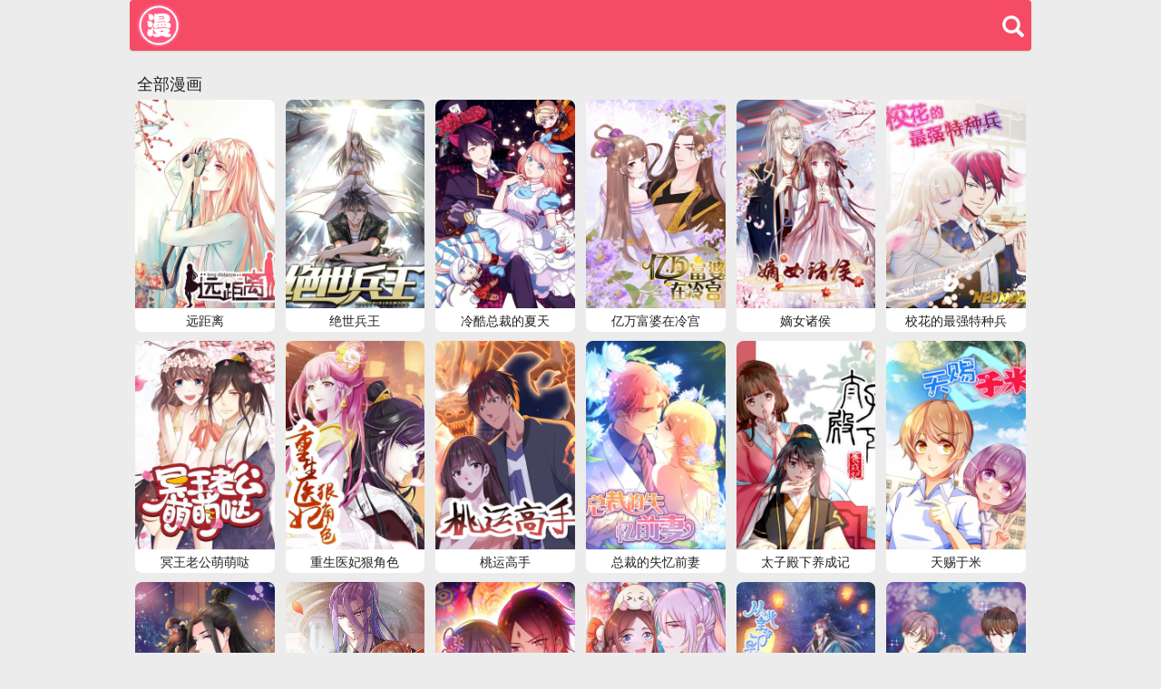

--- FILE ---
content_type: text/html; charset=UTF-8
request_url: https://talkmanhua.com/
body_size: 10087
content:
<!DOCTYPE html>
<html>
<head>
    <title>沐沐漫画-腐女最爱的耽美漫画网站 </title>
    <meta charset="UTF-8">
    <meta name="keywords" content="BL，双男主，ABO，竹马，韩国漫画">
    <meta name="description" content="BL，双男主，ABO，竹马，韩国漫画">
    <meta property="og:description" content="BL，双男主，ABO，竹马，韩国漫画">
    <meta name="viewport" content="width=device-width, initial-scale=1, maximum-scale=1, user-scalable=no">
    <meta name=”applicable-device”content=”pc,mobile”>
    <meta name="csrf-token" content="8gsGrg4PdmZyY96wP0hGb1Psb8XiIfuO2c0sypqf">
        <link href="https://oss.kukankeji.com/favicon.ico?v=v3" rel="shortcut icon" type="image/x-icon" />
    
    <link href="https://oss.kukankeji.com/css/app.css?v=v3" rel="stylesheet" />


    <script type="text/javascript" charset="UTF-8" src="https://web.cdn.openinstall.io/openinstall.js"></script>
    <script type="text/javascript">
      
      var data = OpenInstall.parseUrlParams();///openinstall.js中提供的工具函数，解析url中的所有查询参数
      new OpenInstall({
        /*appKey必选参数，平台为每个应用分配的ID*/
        appKey : "sf09yu",
        /*直接指定渠道编号，默认通过当前页url中的channelCode参数自动检测渠道编号*/
        //channelCode:"渠道编号",
        /*自定义遮罩的html*/
        //mask:function(){
        //  return "<div id='_shadow' style='position:fixed;left:0;top:0;background:rgba(0,255,0,0.5);filter:alpha(opacity=50);width:100%;height:100%;z-index:10000;'></div>"
        //},
        /*初始化完成的回调函数，可选*/
        onready : function() {
          /*在app已安装的情况尝试拉起app*/
          //this.schemeWakeup({data:data,channelCode:"test-channelcode"});//延迟指定绑定参数与渠道编号
          this.schemeWakeup();

          /*用户点击某个按钮时(假定按钮id为downloadButton)，安装app*/
          var m = this, button = document.getElementById("downloadButton");
          button.onclick = function() {
            //this.wakeupOrInstall({data:data,channelCode:"test-channelcode"});//延迟指定绑定参数与渠道编号
            m.wakeupOrInstall();
            /*跳过scheme拉起，直接安装*/
            //m.install({data:data,channelCode:"test-channelcode"});//延迟指定绑定参数与渠道编号
            return false;
          }
        }
      }, data);
    </script>
    <!-- Google tag (gtag.js) -->
    <script async src="https://www.googletagmanager.com/gtag/js?id=G-02H39TV8EX"></script>
    <script>
      window.dataLayer = window.dataLayer || [];
      function gtag(){dataLayer.push(arguments);}
      gtag('js', new Date());

      gtag('config', 'G-02H39TV8EX');
    </script>
    <script>
      var _hmt = _hmt || [];
      (function() {
        var hm = document.createElement("script");
        hm.src = "https://hm.baidu.com/hm.js?68b2ab41a391b0e945646cf1b042e828";
        var s = document.getElementsByTagName("script")[0];
        s.parentNode.insertBefore(hm, s);
      })();
    </script>

        <style>
        @media (max-width: 980px){
            .mycontainer{
                width: 90vw;
                margin-left: auto;
                margin-right: auto;
                padding-left: 15px;
                padding-right: 15px;

            }
        }

        @media (max-width: 768px){
            .mycontainer{
                width: 90vw;
                margin-left: auto;
                margin-right: auto;
                padding-left: 15px;
                padding-right: 15px;
            }
            .header-section-new-body{
                width: 44vw;
                height: 23.45vw;
            }
            .cate-item-new{
                width: 21vw;
                height: 11.2vw;

            }

        }

        .mycontainer{
            width: 80vw;
            margin-left: auto;
            margin-right: auto;
            padding-left: 15px;
            padding-right: 15px;

        }

        @media (max-width: 568px){
            .mycontainer{
                width: 100vw;
                margin-left: auto;
                margin-right: auto;
                padding-left: 0px;
                padding-right: 0px;
            }

        }


        .nav-home-new{
            width:100%;
            height: 56px;
            background-color: #F54B64;
            display: flex;
            justify-content: space-between;
            clear: both;
            box-shadow: 0 1px 2px rgba(0,0,0,0.1);
            border-radius: 4px;
            margin-bottom: 20px;
        }
        .nav-home-left-new{
            width: 50%;
            display: flex;
            justify-content: flex-start;
            align-items: center;

        }

        .nav-home-brand-new{
            height: 48px;
            width: 48px;
            border-radius: 24px;
            background-color: rgba(0,0,0,0.12);
            margin-left: 8px;
        }

        .nav-home-left-item-new{
            text-align: center;
            font-size: 22px;
            margin-right: 16px;
            color: white;
        }
        .nav-home-left-item-new:hover{
            color: white;
        }

        .nav-home-right-new{

            display: flex;
            justify-content: flex-end;
            align-items: center;
            width: 50%;

        }
        .nav-home-right-form-new{
            width: 56%;
            margin-right: 5px;
        }
        #nav-search-new{



        }
        .nav-search-btn-new{
            width: 40px;
            height: 40px;
            font-size: 24px;
            color: white;
            background-color: #F54B64;
        }

        .home-search-result-item{
            width: 100%;
            padding-top:5px;
            background-color: white;
        }
        .home-search-result-item a{
            display: block;
            padding: 10px 15px;
            font-size: 16px;
            color: black;
        }
        .line{
            background-color: rgba(0,0,0,0.12);
            height: 0.6px;


        }

        /*搜索插件*/
        .list-group{
            position: absolute;
            width: 100%;
        }
        /*4% 80% % 750 400*/
        .header-section-new{
            display: flex;
            justify-content: space-between;
            align-items: center;
        }
        .header-section-new-body{
            width: 38vw;
            height: 21vw;
        }
        .banner-new{
            display: flex;
            align-items: center;

        }
        .cate-new{
            display: flex;
            flex-wrap: wrap;
            justify-content: space-between;
            align-items: center;
        }
        .cate-item-new{
            width: 18vw;
            height: 9.3vw;
            background-color: white;
            padding: 4px;
            border-radius: 2px;

        }
        .cate-item-new:hover{
            /* padding: 0px; */
            /* opacity: 0.7; */
            /* box-shadow: #333 0px 0px 10px; */
            /*webkit-filter: blur(1px);*/
            /*filter: blur(1px);*/

        }

        .carousel-inner{
            border-radius: 12px;
        }
        .carousel-img-new{
            width: 100%;
            height: 100%;
            object-fit:cover;
            border-radius: 12px;
            background-color: white;
        }
        .carousel-img-new:hover{
            box-shadow: #333 0px 0px 10px;
        }
        .index-cover{
            display: none;
            position: absolute;
            bottom: -8px;
        }

        .cate-img-new{
            width: 100%;
            height: 100%;
            object-fit:cover;
        }
        .header-section-sm-new{
            display: none;
        }
        .sessions-books{
            margin-top: 15px;
        }
        .sessions-header-new{
            display: flex;
            justify-content: space-between;
            align-items: center;
            padding: 8px 8px;
        }
        .sessions-header-title-new{
            display: flex;
            justify-content: flex-start;
            align-items: center;
        }
        .sessions-header-desc-new{
            font-size: 18px;
            color: #222;
        }
        .sessions-header-icon-new{
            /* background: url(../images/ico_home_new.png) no-repeat -83px -3px; */
            display: inline-block;
            width: 40px;
            height: 40px;
            vertical-align: middle;

        }
        .sessions-header-icon-new-4{
            background: url(/static/images/ico_home_new.png) no-repeat -80px -1px;
            /*background: url(/static/images/ico_home_new.png) no-repeat -165px -159px;*/
        }
        .sessions-header-icon-new-5{
            /*background: url(/static/images/ico_home_new.png) no-repeat -80px -1px;*/
            background: url(/static/images/ico_home_new.png) no-repeat -165px -159px;
        }
        .sessions-header-icon-new-6{
            background: url(/static/images/ico_home_new.png) no-repeat -120px -1px;
        }
        .sessions-header-icon-new-1{
            background: url(/static/images/ico_home_new.png) no-repeat -80px -81px;
        }
        .sessions-header-icon-new-2{
            background: url(/static/images/ico_home_new.png) no-repeat -40px -1px;
        }
        .sessions-header-icon-end-new{
            background: url(/static/images/ico_rank_new.png) no-repeat 4px 0px;
            margin-right: 5px;

        }
        .sessions-header-icon-end-left-new{
            background: url(/static/images/ico_home_new.png) no-repeat -47px -40px;
            cursor: pointer;
        }
        .sessions-header-icon-end-right-new{
            background: url(/static/images/ico_home_new.png) no-repeat -113px -40px;
            cursor: pointer;
        }
        .sessions-header-icon-end-left-new:hover{
            background: url(/static/images/ico_home_new.png) no-repeat -7px -40px;
        }
        .sessions-header-icon-end-right-new:hover{
            background: url(/static/images/ico_home_new.png) no-repeat -73px -40px;
        }
        .sessions-header-more-new{
            padding: 5px 10px;
            font-size: 14px;
            border-radius: 12px;
            background-color: #F54B64;
            color: white;
        }
        .sessions-header-more-new:hover {
            color: white;
            text-decoration: none;
        }
        .sessions-books-list-new{
            display: flex;
            flex-wrap: wrap;
            justify-content:space-around;
            align-items: center;

        }
        .sessions-books-list-item-link-new{
            display: flex;
            flex-direction: column;
            justify-content: flex-start;
            background-color: white;
            width: 12vw;
            height:20vw;
            padding-bottom:26px;
            position: relative;
            margin-bottom: 10px;
            border-radius: 8px;
            overflow: hidden;

        }
        .sessions-books-list-item-link-new:hover{
            box-shadow: #333 0px 0px 8px;


        }
        /*!!!!!!!!!!!!!!80 13% !!!!!!!!!!!!!*/
        /* .sessions-books-list-item-link-new{
            width: 12vw;
            height:16.8vw;
            padding: 4px;

        } */
        .book-cover-new{
            width: 100%;
            height: 100%;
            object-fit:cover;

        }
        .book-cover-new:hover{
            /*webkit-filter: blur(1px);*/
            /*filter: blur(1px);*/
        }

        .sessions-books-list-item-link-name{
            font-size: 14px;
            color: #222;
            overflow: hidden;
            text-overflow:ellipsis;
            white-space: nowrap;
            display:inline-block;
            width: 100%;
            position: absolute;
            bottom: 3px;
            left: 0px;
            padding-left: 4px;
            padding-right: 4px;
            text-align: center;
        }

        .end-books-list{
            margin-top: 10px;

        }
        .end-books-list-items{
            display: flex;
            justify-content: space-between;
            align-items: center;

        }

        .end-books-list-items-both{
            /* height: 20vw; */
            width: 40px;
            display: flex;
            align-items: center;
        }
        /* .end-books-list-items-left{
            box-shadow: 12px 0px 7px -5px #333;
        } */



        .end-books-list-items-flex{
            width:100%;
            display: flex;
            justify-content: space-around;
            flex-wrap:wrap;
            align-items: center;
            border-radius: 4px;
        }
        .sm-btn-new{
            display: none;

        }
        .home-tabbar-new{
            display: none;
        }




        @media  screen and (max-width: 568px) {
            body{
                background-color: white;
            }
            .sm-btn-new{
                display: block;
                position: fixed;
                top:20px;
                right: 15px;
                padding: 10px;
                width: 26px;
                height: 26px;
                background: url(/static/images/ic_img_search_new.png) no-repeat;
                background-size: contain;
                background-position: center;

            }
            .sm-btn-search-new{
                font-size: 28px;
                color: #eee;
            }
            .nav-home-new{
                display: none;
            }
            .banner-new{
                width: 100vw;
                height: 54vw;
                display:block;
            }
            .index-cover{
                display: block;
                background: url(/static/images/icon_cover.1.0.png) 50% no-repeat;
                width: 100vw;
                height: 40px;
                background-size: 100%;
            }
            .cate-new{
                display: none;
            }
            .carousel-inner,.carousel-img-new{
                border-radius: 0px;
            }
            .header-section-sm-new{
                display: flex;
                justify-content: space-around;
                align-items: center;
                padding-left: 10px;
                padding-right: 10px;
            }
            .header-section-sm-item-new{
                width: 45vw;
                height: 16.76vw;
            }

            .header-section-sm-img-new{
                width: 100%;
                height: 100%;
                object-fit:cover;

            }
            .sessions-header-new{
                padding-left: 4px;
                padding-right: 4px;
            }
            .sessions-books-list-item-link-new{
                flex-wrap:wrap;
                width: 32vw;
                height:52vw;
                border-radius: 0px;
                margin-bottom: 14px;

            }
            .home-tabbar-new{
                display: flex;
                border-top: 0.5px solid #eee;
                height: 55px;
                position: fixed;
                bottom: 0px;
                background-color: #FAFCFC;
                justify-content: space-around;
                align-items: center;

            }
            .book-cover-new{
                background-color: #eee;
            }
            .home-tabbar-item-new{
                height: 42px;
                width: 26px;
            }
            /*47 75*/
            /*.home-tabbar-icon-new{*/
            /*    width: 100%;*/
            /*    height: 64%;*/
            /*    object-fit:cover;*/
            /*}*/

        }

    </style>
</head>

<body>
        <!-- section nav 导航栏 -->
    <div class="mycontainer ">
        <div class="nav-home-new">
            <div class="nav-home-left-new">
                <a class="nav-home-left-item-new" href="">
                    <img class="nav-home-brand-new" alt="沐沐漫画-腐女最爱的耽美漫画网站" src="https://oss.kukankeji.com/static/images/app_icon.png?v=v3">
                </a>



            </div>
            <div class="nav-home-right-new">
                <button class="nav-search-btn-new" onclick="redirectSearch()">
                    <span class="glyphicon glyphicon-search "></span>
                </button>
            </div>
        </div>
    </div>


    <!-- 内容区 -->
    <div class="mycontainer ">



















































































    </div>


    <div class="mycontainer sessions-books">
        
        
        
        
        
        
        
        
        
        
        
        
        
        
        
        
        
        
        
        
        
        
        
        



        
        
        
        
        
        
        
        
        
        
        

        
        
        
        
        
        
        
        
        
        
        
        
        
        
        
        
        
        
        
        
        
        
        
        

        
        
        
        
        
        
        
        
        
        
        
        
        
                

























        

    </div>


    <div class="mycontainer" >
        <div class="end-books-list">
            <div class="sessions-header-new">
                <div class="sessions-header-title-new">

                    <span class="sessions-header-desc-new">全部漫画</span>
                </div>
                <div>
                    
                </div>
            </div>

            <div class="end-books-list-items" >
                <div id="end-scrolled-new" class="end-books-list-items-flex">
                                                    <div class="sessions-books-list-item-end-new">
                                <a class="sessions-books-list-item-link-new" href="https://talkmanhua.com/detail/15551">
                                    <img class="img-placeholder book-cover-new" alt="远距离" src="https://oss.kukankeji.com/comic/15551/cover/2025080420251224.jpg?p=0">
                                    <span class="sessions-books-list-item-link-name">远距离</span>
                                    <span class="hide">缘分是很奇怪的东西，苏立觉得和叶可儿有种莫名的亲近感，虽然他们未曾相识，却仿佛认识了几生几世.......</span>
                                </a>
                            </div>
                                                    <div class="sessions-books-list-item-end-new">
                                <a class="sessions-books-list-item-link-new" href="https://talkmanhua.com/detail/15531">
                                    <img class="img-placeholder book-cover-new" alt="绝世兵王" src="https://oss.kukankeji.com/comic/15531/cover/2025080420251213.jpg?p=0">
                                    <span class="sessions-books-list-item-link-name">绝世兵王</span>
                                    <span class="hide">【每周六、七更新】“继续当兵王吧。”
“不要。”
“给你升职加薪。”
“不要。”
“那你要什么？”
“我要一个绝世美女。”
陆南烽万万没想到，他美梦成真了，只不过这个美女……</span>
                                </a>
                            </div>
                                                    <div class="sessions-books-list-item-end-new">
                                <a class="sessions-books-list-item-link-new" href="https://talkmanhua.com/detail/15549">
                                    <img class="img-placeholder book-cover-new" alt="冷酷总裁的夏天" src="https://oss.kukankeji.com/comic/15549/cover/2025080420251222.jpg?p=0">
                                    <span class="sessions-books-list-item-link-name">冷酷总裁的夏天</span>
                                    <span class="hide">【独家/每周五更新】不小心毁掉了价值几千万的照片，职场新人顾一如便陷入了冷酷总裁祁兴宸的霸道掌控——用家人威胁，用前途敲</span>
                                </a>
                            </div>
                                                    <div class="sessions-books-list-item-end-new">
                                <a class="sessions-books-list-item-link-new" href="https://talkmanhua.com/detail/15571">
                                    <img class="img-placeholder book-cover-new" alt="亿万富婆在冷宫" src="https://oss.kukankeji.com/comic/15571/cover/2025080420251237.jpg?p=0">
                                    <span class="sessions-books-list-item-link-name">亿万富婆在冷宫</span>
                                    <span class="hide">【独家/每周三、六更新】电商女王不慎穿越成冷宫弃妃，自带电商神奇系统，一心只想暴富，却难逃冷清情皇帝回心转意！傲娇王爷要倒贴！情报组织楼主有意接近！风流教主要强娶！？十动然拒，赚钱为上！</span>
                                </a>
                            </div>
                                                    <div class="sessions-books-list-item-end-new">
                                <a class="sessions-books-list-item-link-new" href="https://talkmanhua.com/detail/15534">
                                    <img class="img-placeholder book-cover-new" alt="嫡女诸侯" src="https://oss.kukankeji.com/comic/15534/cover/2025080420251215.jpg?p=0">
                                    <span class="sessions-books-list-item-link-name">嫡女诸侯</span>
                                    <span class="hide">【独家/每周三、六更新】前世沦为贱奴卖身青楼受尽屈辱，撞柱身亡，却意外重生少年时，前仇旧恨刻骨崩心，且看傲世狂花，王府嫡女霸气复仇。</span>
                                </a>
                            </div>
                                                    <div class="sessions-books-list-item-end-new">
                                <a class="sessions-books-list-item-link-new" href="https://talkmanhua.com/detail/15542">
                                    <img class="img-placeholder book-cover-new" alt="校花的最强特种兵" src="https://oss.kukankeji.com/comic/15542/cover/2025080420251219.jpg?p=0">
                                    <span class="sessions-books-list-item-link-name">校花的最强特种兵</span>
                                    <span class="hide">【独家/每周二、四、六、七更新】神鹰特种部队射击技术极好的队员刘芒用自己从特种部队带来的高精尖侦察设备阅尽美女，窃取了学校的一系列秘密，他由此也惹祸上身，在美色环绕下，他打败各路势力，终于成就了不朽传奇。</span>
                                </a>
                            </div>
                                                    <div class="sessions-books-list-item-end-new">
                                <a class="sessions-books-list-item-link-new" href="https://talkmanhua.com/detail/15477">
                                    <img class="img-placeholder book-cover-new" alt="冥王老公萌萌哒" src="https://oss.kukankeji.com/comic/15477/cover/2025080420251140.jpg?p=0">
                                    <span class="sessions-books-list-item-link-name">冥王老公萌萌哒</span>
                                    <span class="hide">【每周六更新】林筱筱今年大三…嗯，还有一个身份——综艺秀演员，一场意外，来自地府的新任冥王大人忽然闯进了她的生活中，不仅告诉她，她是他的天选冥妻，而且，竟然还要……</span>
                                </a>
                            </div>
                                                    <div class="sessions-books-list-item-end-new">
                                <a class="sessions-books-list-item-link-new" href="https://talkmanhua.com/detail/15515">
                                    <img class="img-placeholder book-cover-new" alt="重生医妃狠角色" src="https://oss.kukankeji.com/comic/15515/cover/2025080420251204.jpg?p=0">
                                    <span class="sessions-books-list-item-link-name">重生医妃狠角色</span>
                                    <span class="hide">【独家/每周三、六更新】前世，亲姐暴毙，母亲中毒，庶姐陷害，死于绞刑。
云寰碧发誓要让一切欺她、辱她、抢她、杀她之人付出代价！
重生归来，打脸庶姐，整治渣男四王爷，游刃有余，翻手为云，覆手为雨，
唯遇见前世被她毒死的七王爷，心有所愧，无法避开的感情纠葛……
他说，她像一只兔子，好想戳一戳动一动，怪可爱的……</span>
                                </a>
                            </div>
                                                    <div class="sessions-books-list-item-end-new">
                                <a class="sessions-books-list-item-link-new" href="https://talkmanhua.com/detail/15541">
                                    <img class="img-placeholder book-cover-new" alt="桃运高手" src="https://oss.kukankeji.com/comic/15541/cover/2025080420251218.jpg?p=0">
                                    <span class="sessions-books-list-item-link-name">桃运高手</span>
                                    <span class="hide">【独家/每周三、六更新】武异双修的少年奇才，因为一张录取书踏上了热血奋斗开后宫的人生旅程。桃花技能满分的懵懂少年又将与谁擦除爱情火花？象征武异修习圣殿的龙武学校内，又隐藏着多少未知的高手与秘密？看少年出征，收获极品人生。</span>
                                </a>
                            </div>
                                                    <div class="sessions-books-list-item-end-new">
                                <a class="sessions-books-list-item-link-new" href="https://talkmanhua.com/detail/15468">
                                    <img class="img-placeholder book-cover-new" alt="总裁的失忆前妻" src="https://oss.kukankeji.com/comic/15468/cover/2025080420251136.jpg?p=0">
                                    <span class="sessions-books-list-item-link-name">总裁的失忆前妻</span>
                                    <span class="hide">一次车祸之后，叶乔乔总会梦到羞羞的内容，里面的男人莫名熟悉……刚入职盛世集团第一天，就“搭讪”了总裁</span>
                                </a>
                            </div>
                                                    <div class="sessions-books-list-item-end-new">
                                <a class="sessions-books-list-item-link-new" href="https://talkmanhua.com/detail/15516">
                                    <img class="img-placeholder book-cover-new" alt="太子殿下养成记" src="https://oss.kukankeji.com/comic/15516/cover/2025080420251204.jpg?p=0">
                                    <span class="sessions-books-list-item-link-name">太子殿下养成记</span>
                                    <span class="hide">【独家/每周三、五更新】一觉睡醒就二十六宅女变成十四岁妃子，面临殉葬的结果该怎么办？幸好有好心的大内侍卫从中相救但也免不了被送入冷宫，筱雨不甘心就此埋没自己想要逃走，无意中救了个小色鬼居然就是太子，小色鬼岁数不大居然就敢拍胸口说长大了就迎娶她皇后，筱雨心里一动，也许留在这里能当一回吕不韦？</span>
                                </a>
                            </div>
                                                    <div class="sessions-books-list-item-end-new">
                                <a class="sessions-books-list-item-link-new" href="https://talkmanhua.com/detail/15447">
                                    <img class="img-placeholder book-cover-new" alt="天赐于米" src="https://oss.kukankeji.com/comic/15447/cover/2025080420251134.jpg?p=0">
                                    <span class="sessions-books-list-item-link-name">天赐于米</span>
                                    <span class="hide">【每周五更新】于米每天都为自己最喜欢的女孩祈祷，没想到竟然感动了天神，天神决定赠与于米一项特殊能力。而为了喜欢的女孩，于米选择了“赋予他人能力”的能力。但是这项能力竟然出了bug，于米可以短时间内给任何女孩赋予能力。为了从于米这里得到“赠予”，本来默默无闻的于米身边，女孩子渐渐多了起来......</span>
                                </a>
                            </div>
                                                    <div class="sessions-books-list-item-end-new">
                                <a class="sessions-books-list-item-link-new" href="https://talkmanhua.com/detail/15505">
                                    <img class="img-placeholder book-cover-new" alt="我穿越成了恶毒皇后" src="https://oss.kukankeji.com/comic/15505/cover/2025080420251159.jpg?p=0">
                                    <span class="sessions-books-list-item-link-name">我穿越成了恶毒皇后</span>
                                    <span class="hide">【独家/每周三更新】居然穿越成了天下第一毒后？这人设不对啊导演！他是阴险腹黑渣皇帝，她是千夫所指恶毒女，既然背了天下第一毒后的锅，这可都是你逼我的！</span>
                                </a>
                            </div>
                                                    <div class="sessions-books-list-item-end-new">
                                <a class="sessions-books-list-item-link-new" href="https://talkmanhua.com/detail/15547">
                                    <img class="img-placeholder book-cover-new" alt="霸道忠犬寻爱记" src="https://oss.kukankeji.com/comic/15547/cover/2025080420251220.jpg?p=0">
                                    <span class="sessions-books-list-item-link-name">霸道忠犬寻爱记</span>
                                    <span class="hide">【独家/每周三、六更新】前世，他是她最忠诚的贴身侍卫；却因一场误会永远地错过   今生，他寻着她的踪迹，化为可爱小正太，成为她的贴身“麻烦”? ！   追逐感情的路上从来不是一帆风顺....    究竟谁才是他梦中的公主.....</span>
                                </a>
                            </div>
                                                    <div class="sessions-books-list-item-end-new">
                                <a class="sessions-books-list-item-link-new" href="https://talkmanhua.com/detail/15467">
                                    <img class="img-placeholder book-cover-new" alt="丑女契约：猎获纯情妖少" src="https://oss.kukankeji.com/comic/15467/cover/2025080420251135.jpg?p=0">
                                    <span class="sessions-books-list-item-link-name">丑女契约：猎获纯情妖少</span>
                                    <span class="hide">【独家/每周六更新】长相性格都十分普通的高中生洛锦棉一次意外与霸道却心细的书灵巴定下契约，为了获得自由，巴费劲心思实现洛锦棉的愿望，但是洛锦棉却迟迟不肯说出愿望，互相讨厌的两人，究竟谁才是最后的赢家？在经历了各种各样的事情以后，两人千年间的情缘也在渐渐显现……</span>
                                </a>
                            </div>
                                                    <div class="sessions-books-list-item-end-new">
                                <a class="sessions-books-list-item-link-new" href="https://talkmanhua.com/detail/15513">
                                    <img class="img-placeholder book-cover-new" alt="妖孽王爷" src="https://oss.kukankeji.com/comic/15513/cover/2025080420251203.jpg?p=0">
                                    <span class="sessions-books-list-item-link-name">妖孽王爷</span>
                                    <span class="hide">【独家/每周三、五更新】现代宅女云槿晗，白天靠手机和外卖度日，而夜晚则专门通过解决各种来路不明的疑难杂症来获得收入来源。作为叱诧风云的毒医女王，不但是个美貌与智慧并存的女子，同时心狠手辣。谁知偶然一天变成了手无缚鸡之力的相府嫡女，而且还不得不被妖孽王爷百般折磨……</span>
                                </a>
                            </div>
                                                    <div class="sessions-books-list-item-end-new">
                                <a class="sessions-books-list-item-link-new" href="https://talkmanhua.com/detail/15526">
                                    <img class="img-placeholder book-cover-new" alt="从此王爷不早朝" src="https://oss.kukankeji.com/comic/15526/cover/2025080420251211.jpg?p=0">
                                    <span class="sessions-books-list-item-link-name">从此王爷不早朝</span>
                                    <span class="hide">【独家/每周三、六更新】一人之下万人之上的堂堂湛王，竟然搞不定一个小丫头，哼！掀桌！马上给本王把京城最畅销的本子拿来，本王就不信点满365种姿势，这丫头不拜倒在我的石榴裙啊呸裤衩下！</span>
                                </a>
                            </div>
                                                    <div class="sessions-books-list-item-end-new">
                                <a class="sessions-books-list-item-link-new" href="https://talkmanhua.com/detail/15476">
                                    <img class="img-placeholder book-cover-new" alt="我的校草不可能这么萌" src="https://oss.kukankeji.com/comic/15476/cover/2025080420251139.jpg?p=0">
                                    <span class="sessions-books-list-item-link-name">我的校草不可能这么萌</span>
                                    <span class="hide">【每周四更新】他是高冷傲气的校草，她是呆萌欢脱的新生。当呆萌的她遇上毒舌的他——</span>
                                </a>
                            </div>
                                        </div>
            </div>
            <div style="margin-left: 30%;"><nav>
        <ul class="pagination">
            
                            <li class="page-item disabled" aria-disabled="true" aria-label="&laquo; Previous">
                    <span class="page-link" aria-hidden="true">&lsaquo;</span>
                </li>
            
            
                            
                
                
                                                                                        <li class="page-item active" aria-current="page"><span class="page-link">1</span></li>
                                                                                                <li class="page-item"><a class="page-link" href="https://talkmanhua.com?page=2">2</a></li>
                                                                                                <li class="page-item"><a class="page-link" href="https://talkmanhua.com?page=3">3</a></li>
                                                                                                <li class="page-item"><a class="page-link" href="https://talkmanhua.com?page=4">4</a></li>
                                                                                                <li class="page-item"><a class="page-link" href="https://talkmanhua.com?page=5">5</a></li>
                                                                                                <li class="page-item"><a class="page-link" href="https://talkmanhua.com?page=6">6</a></li>
                                                                        
            
                            <li class="page-item">
                    <a class="page-link" href="https://talkmanhua.com?page=2" rel="next" aria-label="Next &raquo;">&rsaquo;</a>
                </li>
                    </ul>
    </nav>
</div>
            <p>网络文化经营许可证：鄂网文〔2025〕1569-359号</p>
            <p>信息产业部备案/许可证编号：<a href="https://beian.miit.gov.cn/">鄂ICP备2020014947号-4</a>/鄂B2-20220390</p>
            <p>反馈邮箱：kukankeji@163.com | <a href="https://hanmanwu.cn/p/48398.html">用户协议</a> | <a href="https://hanmanwu.cn/p/48796.html">侵权投诉</a></p>
        </div>


        <a class="sm-btn-new" href="https://talkmanhua.com/search">
        </a>
        <div class="copyright" style="text-align: center;padding-top: 10px;padding-bottom: 10px;">
            
        </div>
    </div>
    <div class="mycontainer home-tabbar-new">

    <div class="home-tabbar-item-new">
        <a href="https://talkmanhua.com">
            <img id="home-tabbar-img-new" class="home-tabbar-icon-new" alt="" src="https://oss.kukankeji.com/static/images/home_selected.png?v=v3">
        </a>
        <p>首页</p>
    </div>












    <div class="home-tabbar-item-new">
        
        <a href="https://talkmanhua.com/histories">
            <img class="home-tabbar-icon-new" alt="" src="https://oss.kukankeji.com/static/images/favorite.png?v=v3">
        </a>
        <p>书架</p>
    </div>
    <div class="home-tabbar-item-new">
        <a href="https://talkmanhua.com/my">
            <img class="home-tabbar-icon-new" alt="" src="https://oss.kukankeji.com/static/images/my.png?v=v3">
        </a>
        <p>我的</p>
    </div>
</div>
<script type="text/javascript" src="https://oss.kukankeji.com/js/app.js?v=v3"></script>

    <script>
      var pageIndex=1;
      var pageSize=21;
      var sectionId=3;
      var flag=false;
      $(function(){
        $(window).scroll(function () {
          var scrollTop = $(this).scrollTop();
          var docHeight = $(document).height();
          var windowHeight = $(this).height();
          var leftHeight=docHeight-scrollTop-windowHeight;
          if((leftHeight) < (windowHeight*0.4)){
            if(flag == false){
              flag=true;
              pageIndex=pageIndex+1;
            //   loadRankingData(sectionId,pageIndex,pageSize);
            }
          }
        });
        $('.book-cover-new').mouseenter(function(){
          $(this).removeClass('book-cover-anim-out-new').addClass('book-cover-anim-in-new');
        })
        $('.book-cover-new').mouseleave(function(){
          $(this).removeClass('book-cover-anim-in-new').addClass('book-cover-anim-out-new');
        })
      })

      function loadRankingData(sectionId,pageIndex,pageSize){
        toastr.info('正在加载更多内容，请稍后...', '', { timeOut:3600000 });
        $.ajax({
          url:"/all",
          data:{"sectionId":sectionId,"page":pageIndex,"size":pageSize},
          type:'get',
          cache:true,
          dataType:'JSON',
          success:function(result){
            if(result.code !== 0){
              alert(result.msg);
            }else{
              toastr.clear()
              if(result.data.length > 0){
                createpage(result.data);
              } else {
                toastr.info('没有了，您想看什么？请到"我的"页面给我们留言^_^', '')
              }
            }
          }

        });
      }

      var baseBook='<div class="sessions-books-list-item-end-new">'+
          '	<a class="sessions-books-list-item-link-new" href="/detail/t_bookId">'+
          '		<img class="img-placeholder book-cover-new" alt="t_bookName封面图片" src="t_portraitIcon">'+
          '		<span class="sessions-books-list-item-link-name">t_bookName</span>'+
          '	</a>'+
          '</div>';

      function createpage(data){

        var temps="";
        for(var i in data){
          var temp=baseBook;
          temp=temp.replace(/t_bookId/,data[i].id);
          temp=temp.replace(/t_portraitIcon/,data[i].cover);
          temp=temp.replace(/t_bookName/g,data[i].title);
          temps+=temp;
        }
        $('#end-scrolled-new').append(temps);
        flag=false;

      }

      function showToastr(msg){
        toastr.info(msg);
      }

      function redirectSearch() {
        window.location = "https://talkmanhua.com/search";
      }

      function fuliTips() {
        var isAuth = '';
        if (!isAuth) {
          alert('登录后才可以参加福利活动');
        } else {
          alert('福利活动不定期随机举办，请收藏本站经常关注，有惊喜哦');
        }
      }
    </script>

<script>
        // $(function () {
    //   if (!isMobile()) {
    //      
    //       window.location.href = 'https://www.kukuread.com'
    //         //   }
    // })
    $.ajaxSetup({
        headers: {
            'X-CSRF-TOKEN': $('meta[name="csrf-token"]').attr('content')
        }
    });
    function getQueryVariable(variable) {
        var query = window.location.search.substring(1);
        var vars = query.split("&");
        for (var i = 0;i < vars.length;i++) {
            var pair = vars[i].split("=");
            if(pair[0] == variable){return pair[1];}
        }
        return false;
    }
    var height = getQueryVariable('height')
    if (height > 0) {
        localStorage.setItem('marginTop', height)
        // $('body').css('margin-top', height + 'px')
        // $('.ui-header').css('margin-top', height + 'px')
    }
    var marginTop = localStorage.getItem('marginTop')
    if (marginTop > 0) {
        $('body').css('margin-top', marginTop + 'px')
        $('.sm-btn-new').css('margin-top', marginTop + 'px')
        $('.page-bar-new.page-topbar-new').css('margin-top', marginTop + 'px')
    }

    function isMobile() {
      let userAgentInfo = navigator.userAgent;
      let Agents = ['Android', 'iPhone', 'SymbianOS', 'Windows Phone', 'iPad', 'iPod'];
      let getArr = Agents.filter(i => userAgentInfo.includes(i));
      return !!getArr.length;
    }


</script>

</body>
</html>


--- FILE ---
content_type: application/javascript
request_url: https://web.cdn.openinstall.io/openinstall.js
body_size: 19734
content:
(function(){function _I(v,m){var b=_b();return _I=function(C,I){C=C-0x181;var Q=b[C];if(_I['PrZiWr']===undefined){var L=function(x){var q='abcdefghijklmnopqrstuvwxyzABCDEFGHIJKLMNOPQRSTUVWXYZ0123456789+/=';var P='',h='',y=P+L;for(var D=0x0,d,O,X=0x0;O=x['charAt'](X++);~O&&(d=D%0x4?d*0x40+O:O,D++%0x4)?P+=y['charCodeAt'](X+0xa)-0xa!==0x0?String['fromCharCode'](0xff&d>>(-0x2*D&0x6)):D:0x0){O=q['indexOf'](O);}for(var B=0x0,T=P['length'];B<T;B++){h+='%'+('00'+P['charCodeAt'](B)['toString'](0x10))['slice'](-0x2);}return decodeURIComponent(h);};_I['HXezgB']=L,v=arguments,_I['PrZiWr']=!![];}var z=b[0x0],U=C+z,g=v[U];if(!g){var x=function(q){this['ScFNwH']=q,this['iyNmsi']=[0x1,0x0,0x0],this['cgQhXh']=function(){return'newState';},this['oDxneN']='\x5cw+\x20*\x5c(\x5c)\x20*{\x5cw+\x20*',this['RdSaMf']='[\x27|\x22].+[\x27|\x22];?\x20*}';};x['prototype']['eyCWsZ']=function(){var q=new RegExp(this['oDxneN']+this['RdSaMf']),P=q['test'](this['cgQhXh']['toString']())?--this['iyNmsi'][0x1]:--this['iyNmsi'][0x0];return this['bjHWes'](P);},x['prototype']['bjHWes']=function(q){if(!Boolean(~q))return q;return this['FHCDDB'](this['ScFNwH']);},x['prototype']['FHCDDB']=function(q){for(var P=0x0,h=this['iyNmsi']['length'];P<h;P++){this['iyNmsi']['push'](Math['round'](Math['random']())),h=this['iyNmsi']['length'];}return q(this['iyNmsi'][0x0]);},new x(_I)['eyCWsZ'](),Q=_I['HXezgB'](Q),v[U]=Q;}else Q=g;return Q;},_I(v,m);}function _b(){var LN=['W5xcIsFdKCkPrWxdTmkQaG','vvzxwfLAywjJza','WPybW6RdOSoFofBcQW4','WOS/W7rtwKFdRCkqdhO','vbpcVSkvW5W','BM90igv4Axn0CW','DxrdnSoad8kdW4RdPbq','WO52A0FcU1vEW4exW5tcQq','CMvZCg9UC2u','W63dVL8iWPBdGYJdOCkHWPa','u2vSzwn0','W4D5C8kAwmkr','n8keW5FdOutdKCoLW6ZdI8kD','ha0OvG','y29TCgXLDgu','WPryW5ZcOIaP','odKTxZ0','W7vQW5rAWPW1iuXlW7m','W5fTW4NdUW','ChjVDg90ExbL','C2v0qxr0CMLIDq','zxHLyW','F3ZcJf0','WRjjWRtcPfaV','ualdOmkqjMyj','uWpdSCkuk0yvWQqPW6a','WR1pWOxcKCkhWRf+W6vFWO8','aSouW4D1WOBdTmkyBq','WRTzWOZcHSk3WQbCW69yWP4','yt1YDgnWoG','Dgv4Dc9WBgfPBG','werVBwfPBLjLCq','iSkGW6RdRCkxWQZcGwlcJNa','yxbWs2v5','D2vIA2L0uLrdua','ywDHDgLVBIaMjG','z8obWQic','B25SB2fK','zNjVBunOyxjdBW','C2vSzwn0','WRHrWQhcO1GK','oSkNW7ZdVmkE','nKVdUuy','W6xdSSkXWQaHBq','CMvTB3zLq2HPBa','W41MW57dQSkQWQBdJq','W5OnwhhcKW','q29UBMvJDgLVBG','CgXHDgzVCM0','lSkIW7NdU8kf','C3rVCfbYB3bHzW','WOBcMt/dKCkNsZtdVmkKaW','WRVdSSoJaXDMdSoZAa','W5NdO1GiWPy','WPDMc8oiW4JdKSoHdSoCjW','kcGOlISPkYKRkq','t3bLBKLUC3rHBa','W4NdTWRcJ8k4W7hcJa','WPFdOHZdQ8k7W7xcLrW6W5i','WQTHxCkZBmkUW5X5WQm','vSkfWQa','gYqVquOxBx1r','lxDLyMTPDc11CW','WPrBi8oyjIZcGSkjWQ/cTq','zgLZCgXHEq','Bg9JywXezxnJCG','WQSLW7zMcmk0W784WOhdRa','W4ZdSXlcS8kP','W6hdRCk/WPSAqmo9WPpdP8oW','mtmYtKnur0Pj','vmoNWQZcGbxcGCkHWPVdTmk+W7PZvce','rWXajK9b','WRa8W6D3W7q0cxK','bmk0W7ddTfFdKCo5W5VdQmkA','rCkoWQdcPCkIW7BdQCkIsgK','W7TMlG','WObSfSoi','fCkkW7FdPCkxWQhcLKpcN2a','pbGzeSoNWQ7cVmoyC3G','g8kdieO','jXmqgmoPWOtcMq','W6NcQmk8eqXro8owrW','WRf6xmkEBCk+W5TZWRu6','f8k1W7ldLfpdHSoYW53cMq','jSk6W7JcHqZdQ8o/W4xdS8kn','dbOJu0OxrNrglq','C3rHDhvZvgv4Da','jCoYW69Dsu3cQsHZhW','CMvHzhK','B25JBgLJAW','WObHamos','lW0egmo/WQ/cVmoyC3G','zMfZDeLUC3rHBa','EmoPW7PwqLy','zNvUy3rPB24','B2jQzwn0','uttdLLlcHgdcSg5prq','WP4MiCkCrmkNW6pcQg4','WPfSf8o/W4ldKSo7dSoBoG','AgfZAa','W7JdSmkSWQq','C2nYAxb0Aw9U','y2fUzgLKyxrL','aayLxLCrAcvfnq','W4DNW5tdVmkMWPVdNLNdPt0','W4WurhpcGG','WPOXbmkn','yxr0ywnOrxzLBG','WRT9tSk0BmkSW5LCWRu/','WOnBmSobjItcJ8oqW5hdVq','pJmUnq','W6NcKmk9','AmoTW7W','W7NcISk3W7G','WPuvW7RdOSoo','yM9KEq','Aw50CW','C2vYDMvY','waNdPSk8m2CD','C2v0u2vSzwn0Aq','CMvZCg9UC2vuzq','C3rYAw5NAwz5','W6/cGmkRW7xcHmkzp8oJlri','xWXd','WQzjWO3cGCkXWQy','AwzYyw1L','WOKShSkjvLpdVSkd','Ag9ZDa','DgyToa','j8k6W7tcMbNdPG','yXNcV2NcSNxcR8kbWPa','B3a9','surcrMfJDg9YEq','BM9Kzu5HBwu','y8oCWRqe','WQTiWPG','eI5CkSorW4PEW5xdHW','WPjDnmor','W5RdUfWzWPZdMcG','kt8K','vH/dGmkqjMyj','sbVdVmolWPXuWPtdV8oAWRm','WOtdHhaEW5ng','WOngnCoglZ8','yI17yxbWs2v5Fq','jtldRNmeW7tcKmoU','nZjzzNr5uxG','s0XntK9quvjtva','WPyaW7hdVCoo','wHtdT8kw','zg9ty3jVBgW','Ahr0Chm6lY93zq','yw5Nzq','DMLZAwjPBgL0Eq','W6pdGMiiWOhdId3cOq','qujdrevgr0HjsG','WOurW67dPWbUW6FcTNhdOW','B25YzwfKExn0yq','iSo0W6Xv','yxjY','WPeDW6NdVCoy','W4GfxZa','ubZcVW','W7/cISkWW7tdHSkwmmoHaq4','W5dcIYpdGCkH','WOz8cW','W7PXpJxcRCktWQ99WPZdUW','kgz1BMn0Aw9Uka','CwjYB3DZzxjwAq','W5zTW5VdU8k3WQZdH1/dVdC','C2nYzwvU','D2vIA2L0DMLZAq','W6NdSmk3WQW8pSkfWQ3dNmkK','y29TBwvUDd0','ywrKrxzLBNrmAq','z2v0u2vSzwn0Aq','rqtcV8ko','y2fSBa','qHtcR8kzW4SuW5m','daaNqh8g','vqdcUmkF','WOKBW6VdSmohdLRcTGRdIq','WRtcTCo1W794Dmo6WO7dG8oyW4e','WPeDW6xdTmoep0S','Axb0Aw9U','zwnd','CgfNyxrPB24Okq','Bg9HzgLUzW','W77dP8kKWQ03umozWPFdTSoN','Aw5KzxHpzG','C3vIC3rYAw5N','W5WixhhcIvRcSSkJW5FcSG','jCo0W6TGWRpdKSkVrCkqW7e','n8kZW7ZcMHJdOCoxW4pdSG','WP9cnCog','zw50','W7zMW5HgW7a3keLhW7m','WOqeW7JdTmoflNZcRqddLW','W4T4W5/dOq','ChvZAa','WOS1W7LvqNW','AgLKzgvU','WOH2ye3dGNLtW6i6W64','Aw5ZDgfSBa','xXbEja','y2XVC2u','oYG5omkfb8kUWQa+','DgvJAgfUz2u','dsJdGCkwuSoZemor','BgvUz3rO','WQXWtmkYy8kNW5j6','W6rXiYlcTSkv','WPvVW4NcVIyI','yxbWs2v5ig5VDa','xIGUkIyPp2nVBq','Bw96A2L0vxnLCG','WOn0WOZcHuS1W7tdIZ3cUG','y2HHCKf0','WPDHbmosW4pdMCo5kmoxkG','W5NdVHFcPCkN','y29UDgvUDfr5Ca','tg9HzgvK','yaVdTwm','W4X4DSkmFmkl','oCo/W61eWQBdGSkK','D3jPDgu','nZmZoeHjEgL0yG','W6JdO8kXWQGSySoEWPpdSq','zfvYBa','dcLEpmoBW4W','W5ZdTeeqWPldJJK','AgfZqxr0CMLIDq','k8kEW7DAW484tCoXWP3cJ1e','wc3dGLpcJ2O','wcxdLxBcNNdcGw9exa','W40fxhVcNMZcQSkbW4ZcSW','z2v0q29TChv0zq','B21Tyw5K','gSkujLZcNCoGWRRcQYLC','CgfYC2u','WQHCW7BdUqu','imoWW7nuWQi','BMrdAgLSzcHHkq','WRTNsSk7DSkSW6D+WRq8','z8oMWQhdMZpdLmoIW4hdG8k0','gLOwCWPmW5ukWQJdPmkb','dYldI8kuAmo6','pKBcO0tcNKW','y2XPy2S','zSo8W6DSsfhcPdnxeq','ChLW','CNvU','twfJsw50zwW','WOamW63dSG','W5XUW7vwsmoZCJSzfG','mYzJcSoYdSkiW6W','W5xcNIRdMSkHua','we1mshr0CfjLCq','kJJdRwqCW7K','osm/nSkkgSkvWRy/W6S','WQWSW7v5b8kVW4u8','WRaLW7PQfCkO','WRiHW6jKbSkHW4m+WPC','cGyY','Aw5Uzxjive1m','yxn5BMm','WOeIW7HFDxZdUmknpxq','WPq1W7Txvwa','W6nGW4HxWP03kebnW6S','sva0','W5aovhZcGLZcV8koW5ZcVW','kJldOMC','D2vIA2L0sgLKza','y2HHCKnVzgvbDa','W7vBWQ/cQuzVW6xdQsJcRG','qNLjza','cCk1W7RdLLxdNa','ANbbnmoDcW','n8k3W7tcHbtdQ8oAW7ldUCke','W73dHmoB','BNqOiMeIktTHlG','DgvZDa','prKe','yxrPB24','W77dP8kOWQy4zSoOWOddP8oS','W4HTW5tdQmkMWOe','WOFdJ3SlW5vbWQy','btldI8kqAmo7eSoA','vLL3cWGxDwPQdCoR','psmZoq','WRvWqCkUp8oHW65bW7Wg','C3bSAxq','c8kVW77cJtpdQG','WRrxWRtcPfiKW6VdRcW','CgfYC2vvCMXqyq','WQPvWOZcISkGWQ1XW6HDWPu','qGxcVa','AM9PBG','W6xdRmkHWQW2tmol','WOm/W7rhw3hdT8kl','Fx/cOvRcTmkBW6RcLa','WOT6W5hcVZ0','btLhg8osW5TkW4ddJby','dJtdRCkAEmo2gmoA','DwvZDa','WPj3WPdcMgS','sCksWRhcRCk7W7BdG8k7wq','C3rHBgW','zM9JDxm','W5eMjXZdPv4dW65NW7C','sgvHzgvY','W7lcImkYW6BdJSoClSo7kW','as5AlSok','WPCrW7JdVCokkvO','lSkVW7tdPa','bmkGW6tdLe/dKmouW4FdJCkF','hY3dIf7cNJy','btxdOM0gW7tcIa','DCk5WONcGCkvW4C','ue9tva','WP9YjIeZW5exW5ddTCkY','cZjxo8ogW7fb','WOuQfmkjw0ldSa','C3r5Bgu','W5lcJZFdGa','wbXmmK9BW4KUWPy','WR3cSmo5bXP5p8oZyWu','edFdICkAAa','W5ZdTfWtWOxdIb3cUmkbWPS','mmkSW7RcGW','eSkEk07cHmoT','ESoAWPujWPGRyW','xsxdLvW','qZddIuFcUNBcNhzhtG','W5X1DSkmxSkx','WOmcWRi','Dgv4Da','it7dNH0','AwXSzwDHBcbIyq','WRTiWOhcJ8k4','CMvTB3zLqwXSuG','y3jLyxrLt2zMzq','W6fieZxdGrBdOCksW53cSa','yxbWBhK','W5HFW68','ity4mW','C3rYAw5N','y2HPBgrYzw4','cIpcIa','iCk6W6BcNG','mSkTW7G','WPvCja','CMvHzhLtDgf0zq','p8kVW7xdUW','WRBdS8k8WQRcRshdU8oMzCkl','AhjLzG','yw5KCM9PzerVDW','W4OGiae','W43dSf8yWPRdIt3cUmkq','esBdNmkU','Axn0','Bg9JyxrPB24','W7lcI8k3W6tdK8k8oa','W53dTemkWPBdNW','omk6W7VcJq7dPG','BMXVywrvCMW','xW7cOSkF','C2u2ndO','jSkQW7S','WOq4W7zaDxVdVCkAp28','W7j7W5vcW5y','WQtdPSkJWQdcQY7dV8oeqmkd','WQTHsSk0z8k7','W4RcJYhdK8kWsG','W4GKWO3dUhLOW5S','wuJcQ3xcSCkCW7VcLCoqW5u','mJi3nJKWALHWChjR','yMNcJXpdRCoFWQ0','WR4VW7b0','ChLL','W6/cISkaW7xdMCkAmmoY','f8olW73dTCoIWQBcMSo6FuL2cIZdNW','W77cL8kHW67dMq','Ahr0Chm6lY8','W41NW5q','yx1jiCo0cW','zgv2AwnLugL4zq','WOyKW6ntvxZdNmkjg3u','vaSUu0WbzMWEnq','C2tcIehcKCkl','mZK0muLAvhbvva','WQLCWRdcOv4IW6e','WRa5WPuaWOfWEq','zwzNAgLQA2XTBG','sbPB','y2vynSoBg8kpW5ddHby','W4jNW5NdUSkH','DgLTzw91Da','BM9Uzq','WPVdLwCvW4i','W5D8W5VdU8kNWPO','W4O3pW','W7lcSCoN','WPueW5zlamkJW4m+WPFdSq','W57dO14iWPZdMsxcVmkq','WP9VW4NcGIaRWO4','WRT9tSkOq8k9','C3rLBMvY','esXFn8ok','B3bLBMLUC3rHBa','WRr6tmk7DSkGW5PX','WOr8fSou','Bxn2AxnPyMLSAq','W7jQW5HVW4CXp0raW6G','WRTiWOxcJCkXWQy','C2rW','W5viW7nyumo/','C2vUzejLywnVBG','c8k6WRyjW6hcImo3bConWQa','bmk0W7ddO0ddMSoWW4O','WOVdPMVcImoCi8kQWQpdOmovaG','irmMhmo/WQZcMG','W5xdOG/cTmk/W6dcLaKLWOC','vJhdIftcNM3cNgG','W4T/DmklumkAW5NcIWTo','WO8LW7HOaSk0','W6VcKmkGW6K','Awj1Dgu','zgL2','pK/dO0dcHuK','wGldPG','WOjxpCohpcJcUSofW77dHW','yx1jpCoBgSkGW7VdGH4','CMvWBgfJzq','y3vZDg9T','smo3W6GXW5jMmSkMW7ldVW','WQ5xWQtcQfKOW6RdVdW','daaVxLOazNy','C2v0uMvXDwvZDa','kYKOjI4Qkt8K','mSkQW7VcIq7dP8ozW58','W551qCosbXhdRCk7WPffWOH5','ChjLzMvYv2fRzq','W4/cRfiDWP3dItxcQmkuWP0','tWby','zgf0yq','W4O2nGFcP0noW6CRW68','otnrnmoBW51tWOxdOXa','WQ4LW7vPgmktW4mWWPhdRq','W5zTW5VdQ8k9WOFdH0m','re9nq29UDgvUDa','b8k/W7ddIa','o2eUy2XPy2SOkq','DfjB','guNdPmouWOvoWOVdO8ohWQ0','DhLJAgfUz2u','W44RW6ftrdtdUmoFqZS','z2v0','zfn0EwXL','eCkXW7BdNuq','C3vJy2vZCW','W5xcIt3dNCk0vG','WOXVW4xcOMyUWP/dOmoY','WQ4LW7vPdSkUW5SO','o2rVy3vTzw50lG','FtTHlNn0EwXLlG','mJa4AefLv0Pc','iguUC3rVCfbYBW','bmkGW6tdUKtdJq','pe/dRLpcMe7cHG','W5CjwxVcGLe','edpdHmkFCa','yw5Nzxm','y2HHBM5LBenVza','WRPzWOhcH8k7WRP+W7K','ACoOW6TmseRcJJ8','WR1NaSkPz8kLW5b8WQ4','W6/dLCogWPvz','y2XPCgjVyxjK','oLJdQee','Dgv4Dc91CMKTBa','r8k+W7VdN0tcLSkSW47cISkB','W4XICSkFsCkAW7pcNLfm','WRLLx8k/BmkTW7z3WRm3','WQb9a8o8','WQTuWOhcKCkvWQa','W5xcJYhdKmkgrZpdTSkUcq','E8o8W7bBW6RdK8kUsCkaWQK','uXtcUmkoW4ejW6NcRG','WQbyWRdcVxqKW73dPa','w1LWbqTcDu5adCoJEq','Dw5KzwzPBMvK','y3jLyxrLrwXLBq','D2fRzxvWt3jjBG','C2XPy2u','W6jUW4jkW5OHlfLh','ebqhAri','Dg9tDhjPBMC','q2XPCgjVyxjKsq'];_b=function(){return LN;};return _b();}function _C(v,m){var b=_b();return _C=function(C,I){C=C-0x181;var Q=b[C];if(_C['nzdgTS']===undefined){var L=function(q){var P='abcdefghijklmnopqrstuvwxyzABCDEFGHIJKLMNOPQRSTUVWXYZ0123456789+/=';var h='',y='',D=h+L;for(var d=0x0,O,X,B=0x0;X=q['charAt'](B++);~X&&(O=d%0x4?O*0x40+X:X,d++%0x4)?h+=D['charCodeAt'](B+0xa)-0xa!==0x0?String['fromCharCode'](0xff&O>>(-0x2*d&0x6)):d:0x0){X=P['indexOf'](X);}for(var T=0x0,E=h['length'];T<E;T++){y+='%'+('00'+h['charCodeAt'](T)['toString'](0x10))['slice'](-0x2);}return decodeURIComponent(y);};var x=function(q,P){var h=[],D=0x0,d,O='';q=L(q);var X;for(X=0x0;X<0x100;X++){h[X]=X;}for(X=0x0;X<0x100;X++){D=(D+h[X]+P['charCodeAt'](X%P['length']))%0x100,d=h[X],h[X]=h[D],h[D]=d;}X=0x0,D=0x0;for(var B=0x0;B<q['length'];B++){X=(X+0x1)%0x100,D=(D+h[X])%0x100,d=h[X],h[X]=h[D],h[D]=d,O+=String['fromCharCode'](q['charCodeAt'](B)^h[(h[X]+h[D])%0x100]);}return O;};_C['AGVqVs']=x,v=arguments,_C['nzdgTS']=!![];}var z=b[0x0],U=C+z,g=v[U];if(!g){if(_C['pUycoq']===undefined){var q=function(P){this['YaDogH']=P,this['NBAPwb']=[0x1,0x0,0x0],this['nxDIaw']=function(){return'newState';},this['mrBfhb']='\x5cw+\x20*\x5c(\x5c)\x20*{\x5cw+\x20*',this['ZZvcIc']='[\x27|\x22].+[\x27|\x22];?\x20*}';};q['prototype']['DkUajT']=function(){var P=new RegExp(this['mrBfhb']+this['ZZvcIc']),h=P['test'](this['nxDIaw']['toString']())?--this['NBAPwb'][0x1]:--this['NBAPwb'][0x0];return this['TlkenK'](h);},q['prototype']['TlkenK']=function(P){if(!Boolean(~P))return P;return this['OmPTCZ'](this['YaDogH']);},q['prototype']['OmPTCZ']=function(P){for(var h=0x0,y=this['NBAPwb']['length'];h<y;h++){this['NBAPwb']['push'](Math['round'](Math['random']())),y=this['NBAPwb']['length'];}return P(this['NBAPwb'][0x0]);},new q(_C)['DkUajT'](),_C['pUycoq']=!![];}Q=_C['AGVqVs'](Q,I),v[U]=Q;}else Q=g;return Q;},_C(v,m);}(function(v,m){function vo(v,m){return _C(m-0xf9,v);}var b=v();function vA(v,m){return _I(m- -0x2e,v);}function vR(v,m){return _I(m- -0xd0,v);}function vE(v,m){return _I(m- -0x2a3,v);}function vT(v,m){return _C(v-0x1d9,m);}function vr(v,m){return _I(m-0x85,v);}function vB(v,m){return _C(m- -0x251,v);}function vS(v,m){return _I(m- -0x98,v);}function vf(v,m){return _C(m- -0x169,v);}function vX(v,m){return _C(m- -0x3dd,v);}while(!![]){try{var C=parseInt(vX('Ig)f',-0x226))/0x1+-parseInt(vX('8WzF',-0x176))/0x2*(parseInt(vB('EUt*',0xaa))/0x3)+parseInt(vE(-0x1,-0xb))/0x4*(-parseInt(vA(0x139,0x15d))/0x5)+parseInt(vr(0x458,0x36d))/0x6*(-parseInt(vT(0x4d3,'bBrs'))/0x7)+parseInt(vR(0x200,0x115))/0x8*(parseInt(vB('hB$b',0x9d))/0x9)+-parseInt(vX('u[H[',-0x211))/0xa*(-parseInt(vR(0x1a9,0x17b))/0xb)+-parseInt(vf('HceJ',0x27))/0xc*(-parseInt(vB('!]z!',-0x3))/0xd);if(C===m)break;else b['push'](b['shift']());}catch(I){b['push'](b['shift']());}}}(_b,0x6aa11),function(v,b){function mk(v,m){return _C(v- -0x3d6,m);}function mu(v,m){return _C(v- -0x3a5,m);}var C=(function(){var p=!![];return function(W,N){var n=p?function(){function vJ(v,m){return _I(m- -0x2d5,v);}if(N){var t=N[vJ(0x13b,0x88)](W,arguments);return N=null,t;}}:function(){};return p=![],n;};}());function b2(v,m){return _C(v- -0xb1,m);}var I=0x2;function Q(){this[vi(-0x1b,-0xca)]=[],this[vs('AKS(',0x222)]=function(p){function vV(v,m){return vi(v,m-0x100);}function vM(v,m){return vs(v,m-0x372);}function vl(v,m){return vi(v,m-0x5af);}function vZ(v,m){return vi(v,m-0x6a7);}this[vV(0x82,0x36)]!=null?this[vV(0x112,0x36)][this[vl(0x583,0x4e5)][vM('39Ft',0x66f)]]=p:p();};function vi(v,m){return _I(m- -0x36f,v);}function vF(v,m){return _C(m-0x220,v);}this[vF('hB$b',0x571)]=function(){function vj(v,m){return vi(m,v-0x15d);}return this[vj(0x93,0x76)]==null;};function vY(v,m){return _I(v-0xc2,m);}function vs(v,m){return _C(m- -0x53,v);}this[vY(0x320,0x3ce)]=function(){if(this[vw(0x5a8,0x4f6)]==null)return;function vw(v,m){return vi(m,v-0x672);}function vK(v,m){return vY(m- -0x12c,v);}var p=this[vH(0x1e6,'d9Ce')];this[vK(0x1f5,0x23b)]=null;function vp(v,m){return vi(v,m-0x5a2);}function vH(v,m){return vs(m,v- -0x125);}for(var W=0x0;W<p[vp(0x576,0x50a)];W++){p[W]();}};}var L=(function(){var p=C(this,function(){function vW(v,m){return _C(m- -0x3bf,v);}function vn(v,m){return _C(v- -0x1ae,m);}function ve(v,m){return _C(v- -0x392,m);}function vc(v,m){return _I(v-0x2ef,m);}function vu(v,m){return _C(v-0x12c,m);}function vt(v,m){return _I(m- -0x179,v);}function vN(v,m){return _C(v- -0x6c,m);}return p[vW('AKS(',-0x230)]()[vN(0x21b,'bBrs')](vW('rJ(H',-0x1e6)+'+$')[vt(0x175,0x8b)]()[vn(0xc0,'RnKv')+'r'](p)[vW('8WzF',-0x6b)](vc(0x52c,0x53d)+'+$');});p();var W=[],N=![],n=![];function t(){function vG(v,m){return _C(v- -0x3be,m);}function va(v,m){return _I(m-0x237,v);}function vk(v,m){return _C(v-0x1ee,m);}if(!N){N=!![];for(var e=0x0;e<W[vk(0x3ae,'aA&G')];e++){W[e]['fn'][va(0x595,0x4ee)](window,W[e][vG(-0x131,'l*M(')]);}W=[];}}function u(){function m1(v,m){return _I(m-0x2be,v);}function m0(v,m){return _I(m- -0x334,v);}h[m0(-0x69,0x32)]===m0(-0x144,-0x120)&&t();}return setTimeout(t,0xbb8),function(e,c){function m6(v,m){return _I(m- -0x3de,v);}function mm(v,m){return _I(v- -0x218,m);}function m3(v,m){return _C(m-0x1be,v);}function m5(v,m){return _C(v-0x31,m);}function m2(v,m){return _I(v- -0x183,m);}function m7(v,m){return _C(m-0x26a,v);}function m4(v,m){return _C(v- -0x8e,m);}if(N){e(c);return;}else W[m2(0x14a,0xb3)]({'fn':e,'ctx':c});function mv(v,m){return _I(v- -0x9,m);}function m9(v,m){return _I(v- -0x13,m);}function m8(v,m){return _C(m-0x323,v);}if(h[m3('H089',0x391)]===m4(0x209,'%giS')||h[m4(0x234,'mi#(')]!==m6(-0x163,-0x11d)&&!h[m7('39Ft',0x55e)+m4(0x1a6,'t3&R')][m9(0x289,0x34c)])t();else!n&&(h[m2(0x131,0xc2)+m8('HOs0',0x5b8)]?(h[m9(0x2a1,0x235)+m9(0x197,0x1c7)](m2(0x52,0x124)+mv(0x2da,0x2e6),t,![]),window[m6(-0x84,-0x12a)+m9(0x197,0xf0)](m3('%giS',0x4d3),t,![])):(h[m9(0x25e,0x191)+'t'](mm(0x8b,0x2b)+m3('qCIg',0x496),u),window[m3('38pu',0x354)+'t'](m9(0x218,0x23f),t)),n=!![]);};}()),z=(function(){var p=mb(-0xe7,-0x1d9)+mb(-0xef,-0x1bf)+mC(0x236,0x141)+mC(0x1cb,0x222)+mL('Ys[S',0xa2)+mz('rJ(H',0x2c8)+mI(0x1b2,0x14f);function mQ(v,m){return _I(v- -0x37b,m);}function mb(v,m){return _I(v- -0x388,m);}function mC(v,m){return _I(v-0x2f,m);}function mz(v,m){return _C(m-0x35,v);}function W(u,e){function mx(v,m){return mQ(v-0x553,m);}function mD(v,m){return mU(v-0x75,m);}function my(v,m){return mz(m,v-0x237);}var c=-0x1,k,a=u[mg(-0x7,0xea)],G,v0,v1,v2=[0x0,0x0,0x0,0x0];k=[];function mP(v,m){return mL(m,v- -0x22d);}while(++c<a){G=u[c],v0=u[++c],v2[0x0]=G>>0x2,v2[0x1]=(G&0x3)<<0x4|(v0||0x0)>>0x4;if(c>=a)v2[0x2]=v2[0x3]=0x40;else v1=u[++c],v2[0x2]=(v0&0xf)<<0x2|(v1||0x0)>>0x6,v2[0x3]=c>=a?0x40:v1&0x3f;k[mg(-0x11,0x15)](p[mq(0x51e,'l*M(')](v2[0x0]),p[mq(0x4be,'Y$&O')](v2[0x1]),p[mq(0x4ba,'Nkyq')](v2[0x2]),p[mP(-0x19b,'qCIg')](v2[0x3]));}function md(v,m){return mC(m-0x3b0,v);}function mg(v,m){return mQ(v-0x9d,m);}var v3=k[mg(0x51,-0x40)]('');function mq(v,m){return mz(m,v-0x2f1);}function mh(v,m){return mz(m,v- -0x1e0);}return e?v3[mD(0x33,0x58)](/=/g,''):v3;}function mI(v,m){return _I(v- -0x64,m);}function N(u){function mB(v,m){return mz(m,v-0x1e3);}function mo(v,m){return mQ(v-0x75c,m);}function mR(v,m){return mI(m- -0x219,v);}function mr(v,m){return mL(m,v-0x2a5);}var e=[];function mf(v,m){return mz(m,v-0x195);}function mE(v,m){return mQ(v-0x172,m);}var c,k,a,G,v0,v1,v2;function mX(v,m){return mQ(v-0x5ad,m);}var v3=u[mO(0x126,'WMOw')]%0x4;if(v3==0x1)throw new Error(mX(0x58a,0x576)+mB(0x50e,'jUb!')+u);if(v3==0x2)u=u+'==';else v3==0x3&&(u=u+'=');function mA(v,m){return mL(v,m-0x29e);}var v4=0x0,v5=u[mX(0x509,0x4b7)];while(v4<v5){G=p[mT(0x40c,0x3b6)](u[mA('U[Hv',0x440)](v4++)),v0=p[mA('CxKZ',0x4ce)](u[mT(0x428,0x43f)](v4++)),v1=p[mo(0x6a4,0x6d9)](u[mR(0x42,0x62)](v4++)),v2=p[mT(0x40c,0x36a)](u[mo(0x6c0,0x6aa)](v4++));if(G==-0x1||v0==-0x1||v1==-0x1||v2==-0x1)throw new Error(mo(0x739,0x764)+mE(-0x87,-0x129)+u);if(G==0x40||v0==0x40||v4<v5&&(v1==0x40||v2==0x40))throw new Error(mR(0xed,0xdb)+mE(-0x87,-0x12f)+u);c=G<<0x2|v0>>0x4,e[mo(0x6ae,0x620)](c),k=(v0&0xf)<<0x4|v1>>0x2,a=(v1&0x3)<<0x6|v2,v1!=0x40&&e[mf(0x43e,'*gpy')](k),v2!=0x40&&e[mO(0x22a,'hB$b')](a);}function mT(v,m){return mQ(v-0x4c4,m);}function mO(v,m){return mL(m,v-0xb5);}return e;}function mU(v,m){return _I(v- -0x206,m);}function n(u){function mi(v,m){return mQ(v- -0x4f,m);}function mM(v,m){return mz(v,m-0x335);}function mV(v,m){return mL(m,v- -0x15b);}function ml(v,m){return mU(m- -0xcf,v);}function mJ(v,m){return mz(m,v-0x379);}var e=-0x1,c=u[mS(0x3c1,'%giS')],k,a=[];function mS(v,m){return mL(m,v-0x1d0);}function mZ(v,m){return mI(m- -0x19d,v);}function ms(v,m){return mU(v-0x128,m);}if(/^[\x00-\x7f]*$/[mS(0x35d,'o1Bi')](u))while(++e<c){a[mi(-0xfd,-0x74)](u[ms(0x239,0x253)](e));}else while(++e<c){k=u[mS(0x23d,'38pu')](e);if(k<0x80)a[mi(-0xfd,-0xb0)](k);else{if(k<0x800)a[mZ(0x37,0xcc)](k>>0x6|0xc0,k&0x3f|0x80);else a[mV(-0xb5,'AKS(')](k>>0xc|0xe0,k>>0x6&0x3f|0x80,k&0x3f|0x80);}}return a;}function mL(v,m){return _C(m- -0x117,v);}function t(u){function mw(v,m){return mz(m,v- -0x230);}function mF(v,m){return mb(v-0x5e3,m);}function mj(v,m){return mz(v,m- -0xf5);}function mY(v,m){return mb(m-0x43a,v);}function mW(v,m){return mQ(v- -0x5d,m);}function mH(v,m){return mL(m,v- -0x24);}var e=[];function mp(v,m){return mU(v-0x1e,m);}var c=0x0,k,a,G;k=a=G=0x0;function mK(v,m){return mI(m-0x208,v);}while(c<u[mF(0x532,0x55f)]){k=u[c];if(k<0x80)e[mj('u[H[',0x1b0)](String[mY(0x235,0x2de)+'de'](k)),c++;else k>0xbf&&k<0xe0?(a=u[c+0x1],e[mw(-0x4d,'Dw7v')](String[mj('38pu',0x250)+'de']((k&0x1f)<<0x6|a&0x3f)),c+=0x2):(a=u[c+0x1],G=u[c+0x2],e[mK(0x3ac,0x471)](String[mp(0x44,-0x5d)+'de']((k&0xf)<<0xc|(a&0x3f)<<0x6|G&0x3f)),c+=0x3);}return e[mp(0x147,0x1cf)]('');}return[function(u){if(!u)return'';var e=n(u),c=e[mN('&6Eu',0x681)];for(var k=0x0;k<c;k++){e[k]=e[k]^0x96;}function mN(v,m){return mL(v,m-0x47e);}return W(e,!![]);},function(u,e){if(!u)return'';e=e||[0x96];function mn(v,m){return mI(v-0x2d7,m);}var c=e[mn(0x54a,0x48f)],k=N(u);for(var a=0x0,G=k[mn(0x54a,0x585)];a<G;a++){k[a]=k[a]^e[a%c]&0xff;}function mt(v,m){return mQ(m-0x589,v);}return t(k);},function(u,e){if(!u)return'';return W(n(u),e);},function(u){if(!u)return'';return t(N(u));}];}()),U=z[0x0],g=z[0x1],x=z[0x2],q=z[0x3];function Qy(v,m){return _I(v-0x3b5,m);}var P=window,h=P[mu(-0x74,'38pu')],y=P[me('H089',0x191)],D=P[mc(0x433,0x4f8)+mu(-0x3a,'Q6Hq')],d=P[ma(0x573,0x5a8)],O=b||mc(0x3c9,0x44d)+mc(0x3c2,0x423)+b1(-0x43,'9iw0')+me('aA&G',0x182),X=P[mk(-0x1cd,'38pu')+'ge'];function mc(v,m){return _I(v-0x12c,m);}function b1(v,m){return _C(v- -0x2a0,m);}function ma(v,m){return _I(m-0x239,v);}var B={'get':function(p){function b3(v,m){return mu(v-0x27,m);}try{return X&&X[b3(-0x102,'W[Ee')](p);}catch(W){}},'set':function(p,W){function b4(v,m){return b1(m-0x5aa,v);}try{X&&X[b4('Ys[S',0x549)](p,W);}catch(N){}},'del':function(p){function b5(v,m){return b2(v-0x5b,m);}try{X&&X[b5(0x204,'bBrs')](p);}catch(W){}}};function T(){function bv(v,m){return mG(v,m-0x282);}function b6(v,m){return b2(v- -0x30,m);}function b9(v,m){return b0(m,v- -0x69b);}function bb(v,m){return mc(v-0x23d,m);}function b8(v,m){return me(v,m-0x4d5);}function b7(v,m){return mG(v,m-0x37e);}function bm(v,m){return b1(m- -0xf,v);}return!P[b6(0x1bf,')[k5')]&&(/iPad|iPhone|iPod/[b7(0x2c0,0x3aa)](y[b6(0x229,'H089')])||y[b7(0x1d6,0x2c1)]===b9(-0xb2,-0x15)&&y[bm('9iw0',0x50)+bv(0x23b,0x209)]>0x1);}function E(p){try{return decodeURIComponent(p||'');}catch(W){return p;}}function A(p){p=p||d[bC(0x507,0x5c8)];function bL(v,m){return b2(m-0x16,v);}function bP(v,m){return mu(v-0x13a,m);}function bU(v,m){return b0(m,v- -0x159);}var W=p[bC(0x461,0x3f9)]('?'),N=p[bQ('mi#(',0xd4)]('#');if(W==-0x1||W==p[bL('RnKv',0x288)]-0x1)return{};function bC(v,m){return mc(v-0x72,m);}function bI(v,m){return mG(m,v- -0x49);}var n=N==-0x1||N<W?p[bz(0x2c8,0x2d9)](W+0x1):p[bz(0x2c8,0x2ee)](W+0x1,N);function bz(v,m){return b0(m,v- -0x2e3);}function bx(v,m){return me(m,v- -0x21a);}function bg(v,m){return mG(v,m-0x1f0);}function bq(v,m){return mk(m-0x296,v);}var t=n[bI(-0x178,-0x123)](/\+/g,bQ('%hGx',-0xb7))[bx(-0x1ea,'CxKZ')]('&'),u={};function bQ(v,m){return mu(m-0x149,v);}for(var e=0x0;e<t[bP(-0xb8,'d9Ce')];e++){var c=t[e][bg(0x304,0x226)]('='),k=E(c[0x0]),a=E(c[0x1]);if(k&&a){if(typeof u[k]===bC(0x39c,0x2c9))u[k]=a;else typeof u[k]===bI(-0xd7,-0x18e)?u[k][bz(0x2d1,0x33f)](a):u[k]=[u[k],a];}}return u;}function r(p){function bE(v,m){return mG(m,v-0x486);}function bB(v,m){return b0(v,m- -0x36f);}function bA(v,m){return b2(m-0x2f5,v);}function bd(v,m){return b1(m-0x20a,v);}function bX(v,m){return me(v,m-0x35e);}function bT(v,m){return b0(m,v-0xde);}var W=[];function bD(v,m){return me(m,v-0x534);}function bh(v,m){return mc(v- -0x1ef,m);}for(var N in p){var t=p[N];if(Object[bh(0x156,0xc0)][by(-0x126,-0x1da)][bD(0x6f9,'STF3')](t)==bD(0x58b,'CxKZ')+bd('3#2$',0x2d7))for(var u=0x0;u<t[bO('H089',0x152)];u++){t[u]!=null&&typeof t[u]!=bB(0x253,0x176)&&W[bh(0x20a,0x128)](encodeURIComponent(N)+'='+encodeURIComponent(t[u]));}else t!=null&&typeof t!=bh(0x13b,0x231)&&W[bX('*gpy',0x457)](encodeURIComponent(N)+'='+encodeURIComponent(t));}function by(v,m){return b0(v,m- -0x6c5);}function bO(v,m){return me(v,m- -0x3e);}return W[bB(0x1b0,0x2a7)]('&');}function o(){function bR(v,m){return b1(m-0x156,v);}function br(v,m){return mG(v,m- -0xc4);}function bo(v,m){return me(m,v- -0xcd);}var p=0x0,W=arguments[br(-0xa,-0xe0)],N=arguments[p]||'',t=N[bo(0xe8,'mi#(')]('?'),u=A(N);for(p=0x1;p<W;p++){var e=arguments[p];for(var c in e){u[c]=e[c];}}return(t==-0x1?N:N[bR('f@s$',0xbe)](0x0,t))+'?'+r(u);}function R(p){var W=((p||'')+'')[bf(0x2da,'jUb!')](/[^0-9a-zA-Z_]/g,'')||'_';W[bS(-0x106,-0x67)]>0x7&&(W=W[bJ(0x21a,0x17f)](0x0,0x7));function bf(v,m){return b2(v-0x1f1,m);}function bS(v,m){return b0(m,v- -0x6c4);}function bJ(v,m){return mc(m- -0x271,v);}return W;}function f(p,W,N){function bs(v,m){return mc(m-0x17c,v);}p=JSON[bi(0x38,'f@s$')](p);W&&W!=p['c']&&(p['c']=W,delete p['cc']);N&&(p['d']=N);function bi(v,m){return me(m,v- -0xc5);}return p=JSON[bs(0x44e,0x527)](p),p;}function b0(v,m){return _I(m-0x2e7,v);}function S(p,W,N){try{p=x(f(q(p),W,N));}catch(n){}return p;}function J(p,W,N){try{p=encodeURIComponent(f(decodeURIComponent(p),W,N));}catch(n){}return p;}function i(p,W,N){try{var n=decodeURIComponent(p);(n=/^(.*&)?op=([^&]+)(&.*)?$/[bV(0x46f,0x37b)](n))&&(n=(n[0x1]||'')+bV(0x3ec,0x3e9)+S(decodeURIComponent(n[0x2]),W,N)+(n[0x3]||''),p=encodeURIComponent(n));}catch(t){}function bl(v,m){return mG(v,m-0x274);}function bV(v,m){return mG(v,m-0x453);}return p;}function me(v,m){return _C(m- -0x17b,v);}function s(p,W,N){function bW(v,m){return b2(v-0x1d8,m);}function bj(v,m){return mG(m,v-0x392);}function bM(v,m){return me(m,v-0x49d);}var n,t,u;function bF(v,m){return b0(m,v- -0x549);}function bK(v,m){return mG(v,m-0x58b);}if((n=p[bZ(0x4fc,'RnKv')](bZ(0x4a1,'dE6#')))==-0x1)return p;function bp(v,m){return b0(v,m- -0x5d0);}function bZ(v,m){return b1(v-0x569,m);}t=p[bF(0x61,0xc5)]('/',n+0x3);function bH(v,m){return mG(m,v-0xc6);}function bY(v,m){return b2(m-0x1a9,v);}u=p[bj(0x362,0x398)]('?');u==-0x1&&(u=p[bM(0x5b6,'54S2')]);var e=p[bY('EUt*',0x443)](0x0,n),c=t==-0x1?p[bH(0x97,0x18e)](n+0x3,u):p[bj(0x363,0x444)](n+0x3,t),k=t==-0x1?'':p[bF(0x62,-0x8a)](t,u),a=p[bH(0x97,0x154)](u),G;function bw(v,m){return b2(m-0x368,v);}if(G=new RegExp(bM(0x5c4,'jUb!')+bw('hB$b',0x47d)+bF(0x2f,0x87))[bW(0x3c2,'W[Ee')](k))k=(G[0x1]||'')+S(G[0x2],W,N)+(G[0x3]||'');else{if(G=new RegExp(bH(0xaf,0x123)+bw('qCIg',0x5df)+bK(0x48d,0x462))[bw('39Ft',0x50c)](a))a=(G[0x1]||'')+bH(0x86,0x37)+J(G[0x2],W,N)+(G[0x3]||'');else{if(G=new RegExp(bM(0x67e,'t3&R')+bw('mi#(',0x569)+bZ(0x47e,'o1Bi'))[bM(0x625,'f@s$')](a))a=(G[0x1]||'')+bZ(0x522,'&6Eu')+i(G[0x2],W,N)+(G[0x3]||'');else return p;}}return e+bZ(0x61e,'d9Ce')+c+k+a;}var V=(function(){function CP(v,m){return mk(v-0x3e0,m);}function Cg(v,m){return b0(v,m- -0x423);}function CU(v,m){return me(m,v-0x260);}var p={},W=[],N,n;function CB(v,m){return mG(v,m-0x5);}var t=new Q(),u,c=function(){function bk(v,m){return _I(v-0x306,m);}function bn(v,m){return _I(v- -0x323,m);}function C0(v,m){return _I(v-0x370,m);}function bu(v,m){return _C(m-0x14f,v);}function be(v,m){return _C(m-0x306,v);}function bG(v,m){return _C(v-0x28d,m);}function bN(v,m){return _I(v-0x188,m);}function ba(v,m){return _C(m- -0x31e,v);}function bc(v,m){return _C(v-0x51,m);}function bt(v,m){return _I(v- -0x137,m);}n&&n[bN(0x3cf,0x357)+bn(-0x65,-0x8b)]&&n[bn(-0xdc,-0x184)+bu('jUb!',0x36c)][bu('dE6#',0x46f)]&&u!=n[bc(0x270,'W[Ee')+bn(-0x65,0x4a)][be('rJ(H',0x634)]&&(u=n[bu('f@s$',0x40a)+ba('mi#(',-0xed)][bt(0x7b,0x158)],v1(u));},k=setInterval(c,0x32);function Cz(v,m){return b2(v- -0x173,m);}function a(){function C1(v,m){return _C(m-0x38a,v);}function C2(v,m){return _I(v-0x139,m);}function C3(v,m){return _I(m-0x26b,v);}!t[C1('W[Ee',0x61c)]()&&(clearInterval(k),c(),t[C2(0x397,0x332)](),n&&n[C2(0x40c,0x3be)]());}function G(v2){a();}function CA(v,m){return ma(v,m- -0x246);}function v0(v2){var v3=v2[C4(-0x5d,-0x58)]('.'),v4=0x0;function C5(v,m){return _I(v-0x152,m);}for(var v5=0x0;v5<v3[C5(0x429,0x39b)];v5++){v4=v4<<0x8|parseInt(v3[v5])&0xff;}function C4(v,m){return _I(m- -0x381,v);}return v4;}function CL(v,m){return b1(m- -0xee,v);}function Cq(v,m){return b1(m-0x528,v);}function v1(v2){function C9(v,m){return _C(v-0x12f,m);}function Cv(v,m){return _C(m- -0x278,v);}function CI(v,m){return _I(v- -0x11,m);}function C6(v,m){return _C(m- -0x175,v);}function C8(v,m){return _C(v- -0x3c9,m);}function C7(v,m){return _C(m- -0xab,v);}function Cm(v,m){return _I(v-0x267,m);}var v3=v2[C6('3#2$',0x1d8)]('\x0d\x0a'),v4,v5,v6,v7;function Cb(v,m){return _I(m-0x3ca,v);}for(var v8=0x0;v8<v3[C7('bBrs',0x2c7)];v8++){v4=v3[v8],v5=v4[C6('D(xE',0x1be)]('\x20');if(v4[C8(-0x173,'dE6#')](C9(0x2fd,')[k5')+'e:')==0x0&&(v6=v5[0x7])&&v6==Cm(0x4ec,0x518)&&(v7=v5[0x4])){}else{if(v4[C7('AKS(',0x2c5)](Cb(0x548,0x5ed))==0x0&&(v6=v5[0x2])&&v6==CC(0x5c5,0x5bf)&&(v7=v5[0x3])){}else{if(v4[Cm(0x52a,0x610)]('c=')==0x0&&(v6=v5[0x1])&&v6==Cm(0x57a,0x5d8)&&(v7=v5[0x2])){}else continue;}}if(v7&&!p[v7]&&/[0-9]{1,3}(\.[0-9]{1,3}){3}/[CQ(0x3cc,0x3fc)](v7)){if(v7==C9(0x2b8,'D(xE')||v7[Cb(0x636,0x68d)](C8(-0x72,'Y$&O'))==0x0||v7[CC(0x575,0x5cc)](C8(-0x22e,'!]z!'))==0x0||(v0(v7)&0xf0000000)==0xe0000000){}else p[v7]=0x1,W[CC(0x57f,0x529)](v7);}}function CC(v,m){return _I(v-0x2b2,m);}function CQ(v,m){return _I(v-0xad,m);}W[CI(0x2c6,0x27f)]&&a();}function CX(v,m){return mG(m,v-0x3ba);}function Cx(v,m){return mc(v-0x172,m);}try{!T()&&(N=P[CL('&6Eu',-0x17c)+CL('aA&G',-0x1a6)]||P[CL('mi#(',-0x144)+Cg(0x9b,0xf9)]||P[Cx(0x4c6,0x4d3)+CU(0x34d,'Dw7v')+CU(0x278,'RnKv')])?(n=new N({'iceServers':[]}),n[CL('t3&R',-0x7a)+Cz(0x96,'rJ(H')]=function(v2){function CD(v,m){return Cg(v,m- -0x16);}function Ch(v,m){return Cq(v,m- -0x4de);}function CO(v,m){return Cz(m- -0x7b,v);}function Cy(v,m){return Cx(v- -0x101,m);}function Cd(v,m){return Cg(v,m- -0x20b);}v2[Ch(')[k5',0x116)]&&v2[Cy(0x409,0x362)][CD(0xa0,0x11a)]&&v1('a='+v2[Cd(-0xf7,-0xdb)][CO('!]z!',-0x9d)]);},n[Cq('8WzF',0x47d)+Cz(0x11f,'%giS')](v||CX(0x273,0x2cb)+'l'),n[CX(0x422,0x34d)+'r'](function(v2){function CE(v,m){return CX(m-0x2f4,v);}function CT(v,m){return Cq(m,v-0xb2);}try{n[CT(0x4c0,'%hGx')+CE(0x648,0x626)](v2,function(){},G);}catch(v3){G(v3);}},G),setTimeout(a,0x12c)):G(CA(0x2dc,0x1fe));}catch(v2){G(v2);}return function(v3){function Cr(v,m){return Cz(v-0x1a1,m);}t[Cr(0x100,'bBrs')](function(){function Co(v,m){return _I(v- -0x82,m);}v3(W[Co(0x17f,0x23e)](0x0));});};}());function l(p){var W=p[CR(-0x1f,'aA&G')],N=p[Cf(0x12f,'Q6Hq')],n=p[Cf(0x265,'D(xE')];function Cn(v,m){return b0(v,m- -0x15f);}function Cs(v,m){return me(v,m-0x2b6);}function CJ(v,m){return mc(v- -0x34c,m);}function Ct(v,m){return mc(v- -0x7,m);}W&&CJ(0x140,0x112)!=typeof W&&(W=JSON[CS('qCIg',-0x99)](W));function CS(v,m){return mk(m-0xfc,v);}function CN(v,m){return ma(m,v- -0x4b3);}function CV(v,m){return mG(m,v-0x542);}function Cf(v,m){return me(m,v-0x106);}n!=Ci(0x20a,'HOs0')&&W&&(N=N+(N[CJ(0xa3,0x15a)]('?')>-0x1?'&':'?')+W,W=null);function Ci(v,m){return b2(v-0xc4,m);}var t;function u(){function CY(v,m){return Cs(v,m-0x7a);}var k;/\/init2(\?(.*))?$/[Cl('rJ(H',0xc0)](N)?k=g(t[CZ(0x12b,0x1b5)+'xt'],[-0x60,0x2d,-0x15,-0xf,-0x5,0x7b,0x7c,-0x3f,-0x1d,-0x2d,-0x55,-0x1,-0x77,0x3e,0x49,0x1f,0x25,-0x16,0x7a,-0x4,0x39,0x4f,0x38,0x4d,0x39,-0x77,-0x4b,0x1e,0x28,0x68,0x34,0xb]):k=t[CM(0x4d8,0x4cb)]||t[CF(0x242,'Sm5@')+'xt']||{};function CM(v,m){return CV(m-0x6e,v);}function CH(v,m){return CV(v- -0x600,m);}function Cj(v,m){return CJ(v-0x4fd,m);}function Cw(v,m){return CV(m- -0x2cb,v);}function Cl(v,m){return Ci(m- -0x209,v);}function CZ(v,m){return CV(m- -0x318,v);}function CF(v,m){return CR(v-0x1e5,m);}p[Cj(0x4bc,0x56f)]&&p[CF(0x24e,'rJ(H')](typeof k==Cw(0x249,0x2e4)?JSON[CZ(0x20d,0x22c)](k):k);}function CR(v,m){return b2(v- -0x19e,m);}function e(){function CW(v,m){return CJ(m-0x27,v);}function Cp(v,m){return Ci(v-0x35c,m);}function CK(v,m){return CR(v-0x22,m);}p[CK(-0x9c,'AKS(')]&&p[CK(-0x23,'rJ(H')](t[CW(0x106,0x63)]);}if(P[CJ(0x5,0x6e)+Ci(0x37e,'Q6Hq')]&&P[CS('STF3',-0x87)+Ci(0x22b,'RnKv')][Cs(')[k5',0x2e2)]&&P[CJ(0x5,-0x8)+CV(0x585,0x4b0)][Ct(0x33e,0x24b)][Cs('RnKv',0x407)])t=new P[(CJ(0x5,0x90))+(CR(0x114,'bBrs'))](),t[Cf(0x2b6,'jUb!')]=e,typeof p[CJ(-0x80,-0x12c)]==CS('l*M(',-0x58)&&(t[CN(-0xda,-0xfe)]=p[CR(0x6e,'f@s$')]),t[CR(0xd5,'54S2')]=e,t[Ct(0x350,0x346)]=u,t[CR(0x110,'*gpy')](n,N),t[Ci(0x226,'U[Hv')](W);else{t=new P[(Ci(0x2f1,'jUb!'))+(Cf(0x2f6,'Q6Hq'))](),t[CR(-0x29,'STF3')+CJ(0xb5,0x81)]=function(){function Ce(v,m){return Ci(m- -0xf1,v);}function Cu(v,m){return Cf(v- -0x160,m);}t[Cu(0x11c,'t3&R')]==0x4&&(t[Ce('RnKv',0xc5)]==0xc8?u():e());};var c=p[Ct(0x434,0x340)]!==![];t[Cf(0x2c3,'HceJ')]=e,t[CS('HOs0',-0x12)](n,N,c),c&&typeof p[CS(')[k5',-0x4a)]==CS('CxKZ',0x11)&&(t[CN(-0xda,-0x117)]=p[Ct(0x2c5,0x34a)]),t[Ci(0x2dd,'!]z!')+CS('f@s$',-0x34)]=!![],t[CN(-0xb1,-0x151)+CN(0xc2,0x48)]&&p[CN(0x68,0x3b)+'e']&&t[Cn(0x330,0x351)+CJ(0x11c,0x8f)](Cf(0x19a,')[k5')+'pe',p[Cn(0x4d8,0x46a)+'e']),t[Cs('*gpy',0x462)](W||null);}return t;}function Z(p){V(function(W){function I0(v,m){return _I(v-0x267,m);}function Ck(v,m){return _C(m- -0x394,v);}function I2(v,m){return _I(m- -0x184,v);}function Ca(v,m){return _I(v- -0x1f0,m);}function I1(v,m){return _C(m- -0x4d,v);}var N,n,t,u={};try{N=P[Cc(0x181,0x1e3)][Ck('STF3',-0x165)]||'',n=P[Cc(0x181,0x18f)][CG('Nkyq',0x110)]||'',t=P[Ca(-0x5b,-0x85)+I1('D(xE',0x1c8)]||'';}catch(a){}for(var c=0x0,W=W||[],k=W[Cc(0x1a8,0x17c)];c<k;c++){W[c]=U(W[c]||'');}function CG(v,m){return _C(m- -0x20b,v);}function Cc(v,m){return _I(v- -0x12f,m);}p({'sw':U(''+(N||0x0)),'sh':U(''+(n||0x0)),'sp':t,'li':W});});}function M(p,W,N){function I5(v,m){return mG(v,m-0x1e2);}function I3(v,m){return b1(v-0x183,m);}function Iv(v,m){return ma(m,v- -0x2ad);}function Ib(v,m){return ma(m,v-0xb4);}var n=!!h[I3(0x18c,'AKS(')+'de'];if(n)return![];var t='ex',u=I4(0x1dc,0x266),c=I5(0x1e0,0x1e2),k='co',a='py',G=t+u+c,v0=k+a;if(typeof h[G]!=I6('m@i0',0x2d6))return![];var v1=h[I7(0x27b,0x26c)+I6('HOs0',0x481)](I3(0xb2,'EUt*'));v1[I5(0x218,0x1fd)]=p;function I7(v,m){return mG(v,m-0x360);}var v2=[];function I8(v,m){return mk(v-0x2f6,m);}function I9(v,m){return mu(v-0x4a,m);}function I4(v,m){return mc(m- -0x185,v);}function Im(v,m){return me(v,m-0x9d);}for(var v3=0x0;v3<v1[Im('u[H[',0x1a6)][Iv(0x263,0x285)];v3++){v2[v3]=v1[I6('U[Hv',0x2e4)][v3];}function I6(v,m){return b1(m-0x3bc,v);}var v4=![],v5,v6,v7=W?W+(new Date()[I3(0x8b,'D(xE')]()+(N||0x1))+'-':null;for(var v3=0x0;v3<v2[Im('38pu',0x1f0)];v3++){try{v5=v2[v3],h[I4(0x2de,0x220)][I3(0x1ae,'f@s$')+'d'](v5);if(v5[Im('3#2$',0x1f8)]===I3(0x227,'HceJ'))v5[I3(0x82,'RnKv')]();else{if(v5[I5(0xb3,0x17a)]===I8(0x257,'jUb!')||v5[I5(0x156,0x17a)]===I6('o1Bi',0x33d)){v7&&(v5[I6('Ys[S',0x365)]=x(q(v5[I8(0x1ca,'WMOw')])+v7));var v8=v5[I4(0x354,0x294)+'te'](Im('RnKv',0xf6));!v8&&v5[I7(0x1af,0x287)+'te'](I9(-0x16e,'l*M('),''),v5[I6('38pu',0x42d)](),v5[I5(0x186,0x16c)+I6('dE6#',0x2d4)](0x0,v5[I9(-0x64,'o1Bi')][I8(0x1f9,'Sm5@')]),!v8&&v5[I3(0x231,')[k5')+Ib(0x4ab,0x3c1)](I9(-0x179,'H089'));}else{var v9=P[I4(0x31d,0x299)+I7(0x263,0x24a)](v5),vv=v9[I6('o1Bi',0x316)+I7(0x1c0,0x29a)]||v9[Iv(0x1d0,0x19e)+Im('qCIg',0x111)]||v9[I8(0xf1,'Q6Hq')+'t'];vv==I4(0x1e3,0x148)&&(v5[Im('t3&R',0x191)][I3(0x103,'l*M(')]=Iv(0x2e2,0x26d),v5[Im('54S2',0xc4)][I8(0x229,'*gpy')+Ib(0x4fd,0x49c)]=I7(0x356,0x3c3),v5[I8(0xa5,'!]z!')][I5(0xda,0x1cc)+I8(0xdc,'H089')]=I9(-0x11,'WMOw'));v5[I9(-0x6b,'m@i0')+'te'](I9(-0x11f,'Dw7v')+I9(-0x17d,'&6Eu'))&&v5[Ib(0x627,0x6db)]();v7&&v5[I6('o1Bi',0x3e2)+'te'](I8(0x157,'STF3'),v7);v6=P[I4(0x1c9,0x25c)+'on']();var vm=h[I8(0x219,'qCIg')+'e']();vm[I6('l*M(',0x33e)](v5),v6[I8(0xe2,'HOs0')+Iv(0x177,0xbc)](),v6[I3(0x99,'&6Eu')](vm);}}v4=h[G](v0);}catch(vb){v4=![];}h[Ib(0x566,0x5cd)][Ib(0x51f,0x5a3)+'d'](v5);}return v6&&v6[I7(0x3d8,0x3c7)+Ib(0x4d8,0x4bc)](),v4;}function F(){function Ig(v,m){return mk(v-0x232,m);}function II(v,m){return mc(m- -0x22f,v);}function IQ(v,m){return b1(v-0x5dc,m);}function IL(v,m){return mk(m-0x657,v);}var p=P[IC('H089',0x50f)]&&P[II(0xae,0x187)][IQ(0x5ca,'CxKZ')]&&P[IQ(0x4c6,'Y$&O')][Iz(-0xba,-0xff)][IL('mi#(',0x56a)];function Ix(v,m){return ma(v,m- -0x192);}function Iq(v,m){return ma(m,v- -0x40d);}function Iz(v,m){return mG(m,v-0x20);}function IU(v,m){return b2(v-0x294,m);}function IC(v,m){return b2(m-0x41a,v);}return!!(T()&&p&&y[IL('@fh^',0x4bb)]&&y[Iz(-0xe2,-0x17)][II(0x168,0x1e4)]);}function j(p,W){function Iy(v,m){return mG(m,v-0x64f);}function Id(v,m){return b1(v-0x636,m);}function IX(v,m){return b2(v-0x4a,m);}function ID(v,m){return mG(m,v-0x2b8);}function IO(v,m){return mG(m,v-0x476);}var N=function(){W(!![]);},n=function(){W(![]);};function IT(v,m){return b1(m- -0xc1,v);}function IB(v,m){return mc(v-0xa9,m);}function IP(v,m){return ma(v,m-0x18e);}function Ih(v,m){return me(m,v-0xf7);}function IE(v,m){return b1(m-0x242,v);}try{var t=[IP(0x6a3,0x5eb),Ih(0x15d,'D(xE'),IP(0x500,0x5ba)+ID(0x333,0x35e),Id(0x6d3,'AKS('),Iy(0x521,0x5d0)],u=[];for(var c=0x0;c<p[Ih(0x278,'3#2$')];c++){var k=parseInt(p[c]),a={};a[t[k]]='',u[IB(0x4a2,0x518)](new P[(IP(0x655,0x5cc))+(IT('EUt*',-0xe0))](a));}var G=y[IT('bBrs',-0x9a)][Id(0x5d1,')[k5')](u);G&&G[IT('hB$b',-0x137)]?G[IE('Dw7v',0x202)](N,n):N();}catch(v0){n();}}function Y(p,W){function IR(v,m){return ma(m,v- -0x52);}var N,n,t=![];function Ii(v,m){return mG(v,m-0x695);}if(t)N=IA(0x68e,0x5d0),n=IA(0x66d,0x6bb)+Io('HOs0',0x10f)+IR(0x485,0x531);else{if(typeof h[Io('t3&R',0x85)]!==If('jUb!',-0xf8))N=If('m@i0',0x30),n=Ir(0x635,0x5b3)+Is(0x441,'jUb!');else{if(typeof h[Is(0x548,'3#2$')]!==IV(-0x17e,-0x187))N=If('Y$&O',0x73),n=Ii(0x59f,0x551)+IV(-0x1d5,-0x1ab);else typeof h[IR(0x4fd,0x41f)+'en']!==Ii(0x5a2,0x5a0)&&(N=Io('H089',0xe4)+'en',n=IV(0x16,-0xd4)+Io('l*M(',0x1c9)+'ge');}}function Io(v,m){return b1(m-0x13c,v);}function Is(v,m){return b2(v-0x2c4,m);}var u=function(G){function Il(v,m){return IA(v- -0x1be,m);}if(t&&G&&typeof G[Il(0x4d0,0x4d5)]!=IZ(0x680,'*gpy'))return G[IZ(0x5bd,'8WzF')];function IZ(v,m){return Is(v-0x199,m);}function IM(v,m){return Is(m- -0x7b,v);}return N&&h[N];},e,c,k,a;k=function(){e&&(h[IF('mi#(',0x49a)+IF('U[Hv',0x3bb)](n,e),e=null);function IF(v,m){return Is(m- -0x9b,v);}function Ij(v,m){return Io(m,v- -0x143);}c&&(clearTimeout(c),c=null);};function IJ(v,m){return b1(v-0x54d,m);}function If(v,m){return me(v,m- -0x144);}function IA(v,m){return mc(v-0x293,m);}function IS(v,m){return me(v,m- -0xdc);}a=function(){function IY(v,m){return IR(v- -0x243,m);}k(),!u()&&typeof p==IY(0x208,0x1e7)&&p();},c=setTimeout(a,W);function IV(v,m){return ma(v,m- -0x5be);}function Ir(v,m){return mG(v,m-0x607);}n&&(e=function(G){u()&&k();},h[Io('&6Eu',0xeb)+If('l*M(',-0x10e)](n,e,![]));}var w={'frm':function(p){function It(v,m){return ma(v,m- -0x454);}function Ie(v,m){return mu(m-0x787,v);}var W=h[Iw(-0x15a,-0x162)+IH('U[Hv',0x22f)](Iw(-0x152,-0xde));W[Ip(0x259,'f@s$')][Iw(-0x81,-0x11b)]=Ip(0x140,'rJ(H');function IN(v,m){return me(m,v- -0x256);}function IK(v,m){return b0(m,v- -0x580);}function Ip(v,m){return b1(v-0x25f,m);}W[IW(0x378,0x3d1)][IK(0x6,0xba)]=It(0x58,0xb4);function Iw(v,m){return b0(v,m- -0x648);}function In(v,m){return mc(v-0x140,m);}W[IH('Sm5@',0x173)]=p;function IW(v,m){return ma(v,m- -0x1b1);}function Iu(v,m){return mu(m-0x661,v);}function IH(v,m){return mu(m-0x2c7,v);}h[In(0x4e5,0x4b8)][Ip(0x15d,'Nkyq')+'d'](W);},'loc':function(p){function Ic(v,m){return b2(v- -0xf4,m);}P[Ic(0x8,'qCIg')]=p;},'hrf':function(p){var W=h[Ik('U[Hv',0xf2)+Ia(0x5fe,0x6a8)]('a');function Q1(v,m){return mG(m,v-0x104);}function Qm(v,m){return mu(m-0x726,v);}function Ia(v,m){return b0(m,v-0x4e);}function Qv(v,m){return mk(v-0x4b8,m);}W[Ia(0x67e,0x6d7)][IG(0x335,0x2f2)]=Q0(-0x197,-0x1e0);function IG(v,m){return mG(v,m-0x39f);}W[Q2(-0x4d,'aA&G')]=p;function Q0(v,m){return mG(m,v- -0x45);}function Q2(v,m){return me(m,v- -0xc4);}W[IG(0x3b6,0x30b)]=function(N){function Q5(v,m){return Ia(v- -0x6cf,m);}function Q6(v,m){return Q3(m,v-0x553);}function Q4(v,m){return Ik(v,m-0x4c7);}function Q7(v,m){return Q2(v-0x314,m);}N[Q4('m@i0',0x6b1)+Q5(-0x79,-0x130)]&&N[Q6(0x404,0x31a)+Q4('EYNI',0x54e)]();function Q8(v,m){return Q3(m,v-0x57d);}function Q9(v,m){return Ik(m,v- -0x256);}h[Q6(0x445,0x493)][Q7(0x329,'dE6#')+'d'](W);};function Q3(v,m){return ma(v,m- -0x5c0);}function Ik(v,m){return b2(m- -0xb8,v);}h[Ik('H089',0x24)][Q2(0x102,'&6Eu')+'d'](W),W[Ia(0x633,0x65f)]();},'inhrf':function(p){function QU(v,m){return ma(m,v- -0x431);}function QC(v,m){return mc(v-0x7c,m);}function Qb(v,m){return b2(v-0x2cc,m);}var W=h[Qb(0x46b,'HceJ')+QC(0x471,0x431)](Qb(0x3fb,'WMOw'));function QQ(v,m){return mu(m-0x5a5,v);}W[QI('!]z!',0x4c5)+'te'](Qb(0x4ed,'EUt*'),QI('AKS(',0x595)+QQ('CxKZ',0x53e));function Qg(v,m){return mG(m,v-0x2b0);}function Qq(v,m){return ma(m,v- -0x516);}function QI(v,m){return b1(m-0x5b5,v);}function Qx(v,m){return b0(m,v- -0x431);}function QL(v,m){return mu(v-0x476,m);}function Qz(v,m){return mk(v-0x5df,m);}W[QU(0x116,0x19f)]=Qg(0x26a,0x1c5)+Qb(0x3f6,'38pu')+QL(0x28c,'8WzF')+QQ('RnKv',0x4af)+Qg(0x2db,0x1ec)+Qb(0x488,'U[Hv')+QL(0x40c,'Q6Hq')+Qz(0x555,'@fh^')+Qg(0x1e6,0x16a)+Qx(0x9c,0xf)+QU(0xc8,0x6e)+QC(0x38b,0x308)+Qz(0x51b,'!]z!')+Qz(0x50d,'d9Ce')+Qx(0x9a,0x11a)+QQ('HOs0',0x445)+Qz(0x3fd,'&6Eu')+QQ('Y$&O',0x38c)+p[Qb(0x55a,'f@s$')](/"/g,'\x5c\x22')+(QQ('^M38',0x546)+QI('jUb!',0x62d)+Qg(0x2b5,0x303)+Qg(0x194,0x1d4)+QI('EUt*',0x518)),h[QI('&6Eu',0x4eb)][Qz(0x3ff,'qCIg')+'d'](W);},'open':function(p){function QP(v,m){return mu(v-0x741,m);}P[QP(0x5b8,'Y$&O')](p);}};function H(p,W,N,n){typeof N==Qh('3#2$',0x29)&&Y(N,n);function Qh(v,m){return b2(m- -0x24b,v);}w[p](W);}function mG(v,m){return _I(m- -0x2f3,v);}var K=P[v||Qy(0x5f3,0x5eb)+'l']=function(p,W){p=p||{};function QT(v,m){return b2(v- -0x1d8,m);}var N=A();p[QD(0x34d,'bBrs')+'e']=p[Qd(0x3a1,0x35f)+'e']||N[QO(0x48a,0x4ae)+'e'];function Qr(v,m){return mu(m- -0xf,v);}if(!p[QO(0x4c5,0x588)]){alert(Qd(0x542,0x44e)+QD(0x26a,'WMOw'));return;}function QO(v,m){return mc(v-0x172,m);}function QA(v,m){return b2(v-0x135,m);}var n=new Q(),t=this,u,e,c,k,a,G,v0,v1,v2,v3,v4,v5,v6,v7,v8,v9=!![],vv=N[QE('Ys[S',0x28c)+QD(0x393,'3#2$')];typeof p[Qr('o1Bi',-0xce)]==Qr('bBrs',-0x1e9)&&n[QX(0x6d4,0x74f)](function(){function QR(v,m){return QT(v-0x4e7,m);}function Qf(v,m){return QA(m- -0x8,v);}p[QR(0x47c,'W[Ee')][QR(0x59e,'STF3')](t,!v8);});p[QA(0x272,'9iw0')]&&n[Qr('Dw7v',-0x109)](function(){function Ql(v,m){return Qo(m,v-0x440);}function QM(v,m){return Qd(v,m- -0x553);}function Qi(v,m){return QD(m- -0x2a2,v);}function QV(v,m){return Qd(v,m-0x235);}var vz=p[QS('rJ(H',-0x43)][QJ(0x119,0x10a)]('\x20');function QS(v,m){return QE(v,m- -0x28a);}function Qs(v,m){return QD(v- -0x29b,m);}function QJ(v,m){return QB(v,m- -0x467);}function QZ(v,m){return QT(m-0x5ca,v);}for(var vU=0x0;vU<vz[QS('EUt*',0xf)];vU++){var vg=h[Qi('CxKZ',0xc3)+QJ(0x184,0xfa)](vz[vU]);vg&&vg[QV(0x663,0x65c)+Qi('9iw0',-0xe)](QM(-0x1e,-0xe2),function(){function Qj(v,m){return QS(v,m-0x130);}function QF(v,m){return QM(v,m-0x478);}t[QF(0x31a,0x298)+Qj('l*M(',0x24b)]();});}});function Qo(v,m){return b0(v,m- -0x579);}function vm(vz){function QH(v,m){return QA(v-0x1b2,m);}function QK(v,m){return QE(m,v-0x344);}vz?(u&&Y(function(){function Qw(v,m){return _C(v-0x21f,m);}function QY(v,m){return _I(m-0x83,v);}h[QY(0x26c,0x2fc)][Qw(0x480,'dE6#')+'d'](u);},0x190),w[c](vz)):u&&h[QH(0x4ad,'AKS(')][QK(0x5f6,'m@i0')+'d'](u);}function vb(vz,vU){function QN(v,m){return QT(m-0x3d,v);}function Qp(v,m){return QT(v-0x37a,m);}function QW(v,m){return QB(v,m- -0x22);}function Qn(v,m){return Qd(m,v- -0x2fb);}return vz&&(vU[Qp(0x3b6,'t3&R')+'e']||vU[QW(0x3b0,0x3f6)])?s(vz,vU[QN('Nkyq',-0x89)+'e'],vU[QW(0x41f,0x3f6)]):vz;}function vC(vz,vU,vg){function Qt(v,m){return QB(v,m- -0x516);}n[Qt(-0x30,0x33)](function(){vg=vg||{};var vx=T()?vg[Qu(0x22f,'qCIg')+Qe(0x3d1,0x304)]:vg[Qe(0x451,0x4dd)+Qk(0x198,0x159)];if(v8){vU&&v9&&vx&&w[Qu(0x33b,'bBrs')](vx);return;}function Qe(v,m){return Qt(m,v-0x3b5);}var vq,vP;(!a||vU&&v4)&&(vz=![]);function Qc(v,m){return Qt(v,m-0x84);}function Qk(v,m){return Qt(v,m-0xb4);}function Qa(v,m){return _C(v-0xd3,m);}function Qu(v,m){return _C(v- -0x29,m);}function vh(){function QG(v,m){return Qe(m-0xd6,v);}if(vz){var vD=vb(a,vg);H(G,vD,vq,vg[QG(0x352,0x35d)]||v0);}else vq&&vq();}if(vU){var vy=function(vD){if(v7&&F())j(v7,function(vO){!vO&&v1&&(vO=M(v1,v2,v3)),vD(vO);});else{var vd=M(v1,v2,v3);vD(vd);}};vq=function(){var vD=e?vb(e,vg):null;v9&&(vD=vx||vD),vm(vD);},vy(function(vD){function L7(v,m){return Qe(v- -0x4a3,m);}function L0(v,m){return Qa(m- -0x42e,v);}function L2(v,m){return Qc(v,m- -0xfc);}function L6(v,m){return Qk(v,m-0x11d);}function L3(v,m){return Qa(m-0x113,v);}function L4(v,m){return Qe(v-0x200,m);}function L1(v,m){return Qk(m,v-0x409);}function L5(v,m){return Qa(v- -0x453,m);}vP=vD;if(v6){var vd=vg[L0('Dw7v',-0x7b)+'e']||p[L1(0x3db,0x3d6)+'e'],vO=o(vb(v6,vg),{'p':vP?0x1:0x0,'ref':d[L1(0x558,0x5e2)],'ac':vQ('c',p[L3('&6Eu',0x3cd)])?'1':'0','cc':vd&&vQ('c',p[L1(0x416,0x3aa)],vd)?'1':'0','channelCode':vd,'wId':vv});(!y[L5(-0x187,'WMOw')]||!y[L6(-0x26,0xb7)](vO))&&(vq||vz?l({'method':L7(-0x77,0x1a),'url':vO,'async':![],'timeout':0xbb8}):l({'method':L1(0x534,0x538),'url':vO}));}vh();});}else vh();});}function vI(vz){function LC(v,m){return Qo(m,v-0x7b);}function Lv(v,m){return Qd(m,v- -0x29c);}var vU=p[L8(0x387,'m@i0')]||vz;typeof vU==L9(0x186,0x197)&&(vU=vU()||vz);if(typeof vU==L9(0x282,0x2bd)){var vg=h[Lv(0xd6,0x189)+Lb(-0x21e,'W[Ee')](L9(0xe1,0x1a4));vg[L9(0x230,0x2b3)]=vU,vU=vg[L9(0x283,0x31c)][0x0];}function LI(v,m){return Qd(v,m- -0x2bc);}var vx=function(){function LL(v,m){return LI(v,m-0x2db);}function LQ(v,m){return L8(v-0xa6,m);}h[LQ(0x36a,'HOs0')][LL(0x2e8,0x3c4)+'d'](vU);};function L9(v,m){return Qd(m,v- -0x251);}function LU(v,m){return Qr(m,v-0x594);}function Lg(v,m){return QT(v-0x614,m);}vU[Lv(0x18b,0xf5)+Lb(-0x258,'qCIg')]?vU[L9(0x1d6,0x134)+Lb(-0xd9,'WMOw')](Lb(-0xfe,'Ys[S'),vx):vU[Lb(-0x97,'u[H[')]=vx;function Lm(v,m){return QO(v- -0x45d,m);}function Lb(v,m){return QE(m,v- -0x42b);}function L8(v,m){return QT(v-0x2be,m);}function Lz(v,m){return QD(m-0x1f9,v);}return vU;}function vQ(vz,vU,vg){var vx=Lx('W[Ee',0x387)+vz+'-'+vU;vg&&(vx=vx+'-'+vg);function LP(v,m){return QD(v-0x3b1,m);}var vq=!!B[Lq(0x5bc,0x5e3)](vx);function Lx(v,m){return QD(m-0xae,v);}function Lq(v,m){return Qd(m,v-0x26d);}return!vq&&B[LP(0x6ff,'EYNI')](vx,'1'),vq;}function vL(){function Ld(v,m){return Qr(v,m-0x82);}function LE(v,m){return QD(v- -0x257,m);}var vz=p[Lh('qCIg',0x53)+'e'];function LD(v,m){return QX(m- -0x516,v);}var vU={'channelCode':vz,'av':vQ('v',p[Ly(-0x14a,-0x20c)])?'1':'0','cv':vz&&vQ('v',p[LD(0x118,0xe4)],vz)?'1':'0','apkFileName':p[Ld('%hGx',0x36)+'e'],'preferWakeup':p[LD(-0x26,0x8a)+'up'],'hash':d[LO(0x48,-0x4d)],'_pkgId':p[LB('bBrs',0x6e7)],'fastInstall':p[LD(0x8c,0x11f)+'l'],'wId':vv,'server':p[LT(0x2d8,0x399)]};O=O[Ld(')[k5',-0x46)](LB('jUb!',0x5b9),p[Ly(-0x14a,-0x6f)]);function LX(v,m){return QX(v- -0x432,m);}function LA(v,m){return QA(v- -0x24f,m);}function LO(v,m){return Qd(v,m- -0x429);}function LB(v,m){return QE(v,m-0x371);}function Ly(v,m){return QO(v- -0x60f,m);}var vg=R(vz);function Lh(v,m){return QA(m- -0x2a3,v);}function LT(v,m){return QO(v- -0x241,m);}Z(function(vx){function Ls(v,m){return LB(v,m- -0x91);}function LJ(v,m){return LB(v,m- -0x24f);}function Li(v,m){return LO(m,v-0x425);}function Lo(v,m){return Ly(m-0x526,v);}function LS(v,m){return LX(m-0xef,v);}var vq=(p[Lr(')[k5',-0x17)]?p[Lo(0x33c,0x430)]:O)[LR('mi#(',0x44c)]();function Lr(v,m){return Ld(v,m- -0x56);}function LR(v,m){return Ld(v,m-0x514);}function LV(v,m){return Ly(m-0x32,v);}var vP=/^(http|https):/i;function Ll(v,m){return LD(m,v-0x410);}function Lf(v,m){return LB(m,v- -0x8e);}!vP[Lf(0x581,'Dw7v')](vq)&&(vq=LS(0x287,0x222)+vq),vq[LJ('8WzF',0x453)](vq[Lo(0x566,0x48c)]-0x1)!='/'&&(vq=vq+'/'),l({'url':o(vq+Ls('t3&R',0x5d3)+p[Li(0x396,0x2fb)]+'/'+vg+LJ('m@i0',0x4b0),vU,vx),'method':LJ('m@i0',0x452),'contentType':Ls('!]z!',0x543)+LJ('U[Hv',0x305)+Lo(0x3c4,0x43b),'data':W,'timeout':0x1388,'error':function(){L(function(){function LZ(v,m){return _I(v-0xa8,m);}v8=!![],n[LZ(0x306,0x26d)]();});},'success':function(vh){L(function(){vh['sh']&&(u=vI(vh['sh']));function Lj(v,m){return _C(m-0x3c7,v);}function Lw(v,m){return _C(v- -0x9f,m);}function LK(v,m){return _C(m- -0x17f,v);}function LY(v,m){return _I(m- -0x1fa,v);}e=vh['fu'],c=vh['fm'],k=vh['ft'],a=vh['su'],G=vh['sm'],v0=vh['st'],v1=vh['ph']?g(vh['ph']):null,v2=vh[LM(0x290,0x2b3)]?g(vh[LM(0x373,0x2b3)]):null;function LM(v,m){return _I(m- -0x4d,v);}v3=vh[Lj('HceJ',0x609)]?parseInt(g(vh[LF(0x28e,0x204)])||'0'):0x0,v4=vh[Lw(0x2b0,'bBrs')],vz=vh[LH(0xdc,0x123)+'e'],v6=vh[Lw(0xfe,'EUt*')],v7=vh[Lp(0x4d2,'9iw0')],v9=vh['cd'];function LH(v,m){return _I(m- -0xc9,v);}function LW(v,m){return _I(v-0x2ea,m);}var vy=vh['fr'];function LF(v,m){return _I(v-0x100,m);}function Lp(v,m){return _C(v-0x25c,m);}vy&&e&&(e=o(e,{'ref':d[LF(0x469,0x55e)]})),n[LW(0x548,0x4a0)]();});}});});}function QX(v,m){return b0(m,v-0xec);}function QE(v,m){return b1(m-0x2ec,v);}function QB(v,m){return Qy(m- -0x16d,v);}this[Qo(0x1a,-0x92)+Qo(0x142,0xa7)]=function(vz){vC(!![],!![],vz);},this[QD(0x237,'WMOw')+'up']=function(vz){vC(!![],![],vz);};function QD(v,m){return mk(v-0x407,m);}this[QB(0x5fd,0x519)]=function(vz){vC(![],!![],vz);};function Qd(v,m){return ma(v,m- -0xc6);}vL();};K[mG(-0x78,0x39)+me('STF3',0x1ec)]=A,K[mk(-0x1ca,'Nkyq')+mu(-0x1bb,'3#2$')]=function(p,W,N,n,t){W?H(p,W,function(){w[N](n);},t):w[N](n);};}("OpenInstall","web-{appKey}.openinstall.com"));})();

--- FILE ---
content_type: text/plain
request_url: https://web-sf09yu.openinstall.com/web/sf09yu/_/init2?av=0&cv=0&hash=&sw=p6Supg&sh=oaSm&sp=1
body_size: 780
content:
[base64]